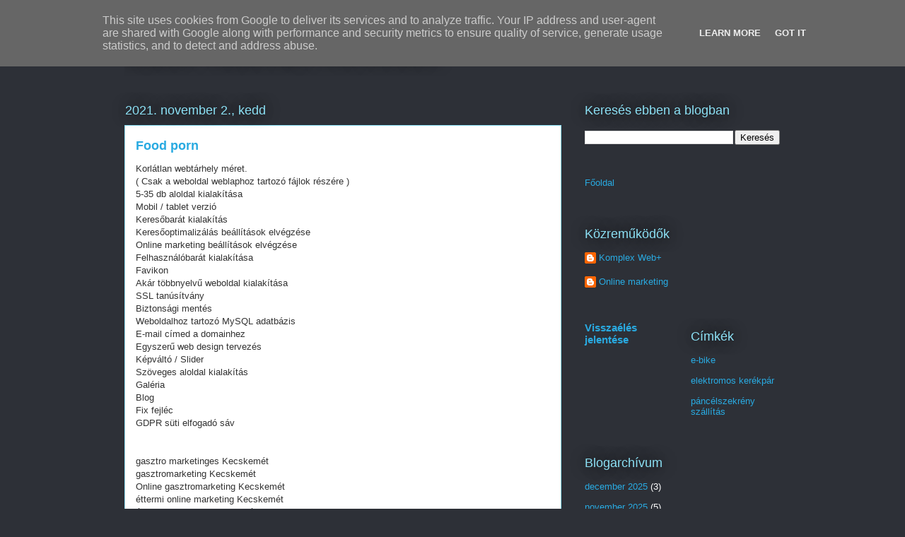

--- FILE ---
content_type: text/html; charset=UTF-8
request_url: https://linkblog.arany-felvasarlas.eu/2021/11/food-porn.html
body_size: 19777
content:
<!DOCTYPE html>
<html class='v2' dir='ltr' lang='hu' xmlns='http://www.w3.org/1999/xhtml' xmlns:b='http://www.google.com/2005/gml/b' xmlns:data='http://www.google.com/2005/gml/data' xmlns:expr='http://www.google.com/2005/gml/expr'>
<head>
<link href='https://www.blogger.com/static/v1/widgets/335934321-css_bundle_v2.css' rel='stylesheet' type='text/css'/>
<meta content='width=1100' name='viewport'/>
<meta content='text/html; charset=UTF-8' http-equiv='Content-Type'/>
<meta content='blogger' name='generator'/>
<link href='https://linkblog.arany-felvasarlas.eu/favicon.ico' rel='icon' type='image/x-icon'/>
<link href='https://linkblog.arany-felvasarlas.eu/2021/11/food-porn.html' rel='canonical'/>
<link rel="alternate" type="application/atom+xml" title="Eladó használt Mercedes - Atom" href="https://linkblog.arany-felvasarlas.eu/feeds/posts/default" />
<link rel="alternate" type="application/rss+xml" title="Eladó használt Mercedes - RSS" href="https://linkblog.arany-felvasarlas.eu/feeds/posts/default?alt=rss" />
<link rel="service.post" type="application/atom+xml" title="Eladó használt Mercedes - Atom" href="https://www.blogger.com/feeds/3115783929587051344/posts/default" />

<link rel="alternate" type="application/atom+xml" title="Eladó használt Mercedes - Atom" href="https://linkblog.arany-felvasarlas.eu/feeds/5764250833285645615/comments/default" />
<!--Can't find substitution for tag [blog.ieCssRetrofitLinks]-->
<meta content='https://linkblog.arany-felvasarlas.eu/2021/11/food-porn.html' property='og:url'/>
<meta content='Food porn' property='og:title'/>
<meta content='Korlátlan webtárhely méret.   ( Csak a weboldal weblaphoz tartozó fájlok részére )   5-35 db aloldal kialakítása   Mobil / tablet verzió   K...' property='og:description'/>
<title>Eladó használt Mercedes: Food porn</title>
<style id='page-skin-1' type='text/css'><!--
/*
-----------------------------------------------
Blogger Template Style
Name:     Awesome Inc.
Designer: Tina Chen
URL:      tinachen.org
----------------------------------------------- */
/* Variable definitions
====================
<Variable name="keycolor" description="Main Color" type="color" default="#ffffff"/>
<Group description="Page" selector="body">
<Variable name="body.font" description="Font" type="font"
default="normal normal 13px Arial, Tahoma, Helvetica, FreeSans, sans-serif"/>
<Variable name="body.background.color" description="Background Color" type="color" default="#000000"/>
<Variable name="body.text.color" description="Text Color" type="color" default="#ffffff"/>
</Group>
<Group description="Links" selector=".main-inner">
<Variable name="link.color" description="Link Color" type="color" default="#888888"/>
<Variable name="link.visited.color" description="Visited Color" type="color" default="#444444"/>
<Variable name="link.hover.color" description="Hover Color" type="color" default="#cccccc"/>
</Group>
<Group description="Blog Title" selector=".header h1">
<Variable name="header.font" description="Title Font" type="font"
default="normal bold 40px Arial, Tahoma, Helvetica, FreeSans, sans-serif"/>
<Variable name="header.text.color" description="Title Color" type="color" default="#333333" />
<Variable name="header.background.color" description="Header Background" type="color" default="transparent" />
</Group>
<Group description="Blog Description" selector=".header .description">
<Variable name="description.font" description="Font" type="font"
default="normal normal 14px Arial, Tahoma, Helvetica, FreeSans, sans-serif"/>
<Variable name="description.text.color" description="Text Color" type="color"
default="#333333" />
</Group>
<Group description="Tabs Text" selector=".tabs-inner .widget li a">
<Variable name="tabs.font" description="Font" type="font"
default="normal bold 14px Arial, Tahoma, Helvetica, FreeSans, sans-serif"/>
<Variable name="tabs.text.color" description="Text Color" type="color" default="#333333"/>
<Variable name="tabs.selected.text.color" description="Selected Color" type="color" default="#ffffff"/>
</Group>
<Group description="Tabs Background" selector=".tabs-outer .PageList">
<Variable name="tabs.background.color" description="Background Color" type="color" default="#141414"/>
<Variable name="tabs.selected.background.color" description="Selected Color" type="color" default="#444444"/>
<Variable name="tabs.border.color" description="Border Color" type="color" default="transparent"/>
</Group>
<Group description="Date Header" selector=".main-inner .widget h2.date-header, .main-inner .widget h2.date-header span">
<Variable name="date.font" description="Font" type="font"
default="normal normal 14px Arial, Tahoma, Helvetica, FreeSans, sans-serif"/>
<Variable name="date.text.color" description="Text Color" type="color" default="#666666"/>
<Variable name="date.border.color" description="Border Color" type="color" default="transparent"/>
</Group>
<Group description="Post Title" selector="h3.post-title, h4, h3.post-title a">
<Variable name="post.title.font" description="Font" type="font"
default="normal bold 22px Arial, Tahoma, Helvetica, FreeSans, sans-serif"/>
<Variable name="post.title.text.color" description="Text Color" type="color" default="#333333"/>
</Group>
<Group description="Post Background" selector=".post">
<Variable name="post.background.color" description="Background Color" type="color" default="transparent" />
<Variable name="post.border.color" description="Border Color" type="color" default="transparent" />
<Variable name="post.border.bevel.color" description="Bevel Color" type="color" default="transparent"/>
</Group>
<Group description="Gadget Title" selector="h2">
<Variable name="widget.title.font" description="Font" type="font"
default="normal bold 14px Arial, Tahoma, Helvetica, FreeSans, sans-serif"/>
<Variable name="widget.title.text.color" description="Text Color" type="color" default="#333333"/>
</Group>
<Group description="Gadget Text" selector=".sidebar .widget">
<Variable name="widget.font" description="Font" type="font"
default="normal normal 14px Arial, Tahoma, Helvetica, FreeSans, sans-serif"/>
<Variable name="widget.text.color" description="Text Color" type="color" default="#333333"/>
<Variable name="widget.alternate.text.color" description="Alternate Color" type="color" default="#666666"/>
</Group>
<Group description="Gadget Links" selector=".sidebar .widget">
<Variable name="widget.link.color" description="Link Color" type="color" default="#29aae1"/>
<Variable name="widget.link.visited.color" description="Visited Color" type="color" default="#015782"/>
<Variable name="widget.link.hover.color" description="Hover Color" type="color" default="#29aae1"/>
</Group>
<Group description="Gadget Background" selector=".sidebar .widget">
<Variable name="widget.background.color" description="Background Color" type="color" default="#141414"/>
<Variable name="widget.border.color" description="Border Color" type="color" default="#222222"/>
<Variable name="widget.border.bevel.color" description="Bevel Color" type="color" default="#000000"/>
</Group>
<Group description="Sidebar Background" selector=".column-left-inner .column-right-inner">
<Variable name="widget.outer.background.color" description="Background Color" type="color" default="transparent" />
</Group>
<Group description="Images" selector=".main-inner">
<Variable name="image.background.color" description="Background Color" type="color" default="transparent"/>
<Variable name="image.border.color" description="Border Color" type="color" default="transparent"/>
</Group>
<Group description="Feed" selector=".blog-feeds">
<Variable name="feed.text.color" description="Text Color" type="color" default="#333333"/>
</Group>
<Group description="Feed Links" selector=".blog-feeds">
<Variable name="feed.link.color" description="Link Color" type="color" default="#29aae1"/>
<Variable name="feed.link.visited.color" description="Visited Color" type="color" default="#015782"/>
<Variable name="feed.link.hover.color" description="Hover Color" type="color" default="#29aae1"/>
</Group>
<Group description="Pager" selector=".blog-pager">
<Variable name="pager.background.color" description="Background Color" type="color" default="#ffffff" />
</Group>
<Group description="Footer" selector=".footer-outer">
<Variable name="footer.background.color" description="Background Color" type="color" default="transparent" />
<Variable name="footer.text.color" description="Text Color" type="color" default="#333333" />
</Group>
<Variable name="title.shadow.spread" description="Title Shadow" type="length" default="-1px" min="-1px" max="100px"/>
<Variable name="body.background" description="Body Background" type="background"
color="#2d3037"
default="$(color) none repeat scroll top left"/>
<Variable name="body.background.gradient.cap" description="Body Gradient Cap" type="url"
default="none"/>
<Variable name="body.background.size" description="Body Background Size" type="string" default="auto"/>
<Variable name="tabs.background.gradient" description="Tabs Background Gradient" type="url"
default="none"/>
<Variable name="header.background.gradient" description="Header Background Gradient" type="url" default="none" />
<Variable name="header.padding.top" description="Header Top Padding" type="length" default="22px" min="0" max="100px"/>
<Variable name="header.margin.top" description="Header Top Margin" type="length" default="0" min="0" max="100px"/>
<Variable name="header.margin.bottom" description="Header Bottom Margin" type="length" default="0" min="0" max="100px"/>
<Variable name="widget.padding.top" description="Widget Padding Top" type="length" default="8px" min="0" max="20px"/>
<Variable name="widget.padding.side" description="Widget Padding Side" type="length" default="15px" min="0" max="100px"/>
<Variable name="widget.outer.margin.top" description="Widget Top Margin" type="length" default="0" min="0" max="100px"/>
<Variable name="widget.outer.background.gradient" description="Gradient" type="url" default="none" />
<Variable name="widget.border.radius" description="Gadget Border Radius" type="length" default="0" min="0" max="100px"/>
<Variable name="outer.shadow.spread" description="Outer Shadow Size" type="length" default="0" min="0" max="100px"/>
<Variable name="date.header.border.radius.top" description="Date Header Border Radius Top" type="length" default="0" min="0" max="100px"/>
<Variable name="date.header.position" description="Date Header Position" type="length" default="15px" min="0" max="100px"/>
<Variable name="date.space" description="Date Space" type="length" default="30px" min="0" max="100px"/>
<Variable name="date.position" description="Date Float" type="string" default="static" />
<Variable name="date.padding.bottom" description="Date Padding Bottom" type="length" default="0" min="0" max="100px"/>
<Variable name="date.border.size" description="Date Border Size" type="length" default="0" min="0" max="10px"/>
<Variable name="date.background" description="Date Background" type="background" color="transparent"
default="$(color) none no-repeat scroll top left" />
<Variable name="date.first.border.radius.top" description="Date First top radius" type="length" default="0" min="0" max="100px"/>
<Variable name="date.last.space.bottom" description="Date Last Space Bottom" type="length"
default="20px" min="0" max="100px"/>
<Variable name="date.last.border.radius.bottom" description="Date Last bottom radius" type="length" default="0" min="0" max="100px"/>
<Variable name="post.first.padding.top" description="First Post Padding Top" type="length" default="0" min="0" max="100px"/>
<Variable name="image.shadow.spread" description="Image Shadow Size" type="length" default="0" min="0" max="100px"/>
<Variable name="image.border.radius" description="Image Border Radius" type="length" default="0" min="0" max="100px"/>
<Variable name="separator.outdent" description="Separator Outdent" type="length" default="15px" min="0" max="100px"/>
<Variable name="title.separator.border.size" description="Widget Title Border Size" type="length" default="1px" min="0" max="10px"/>
<Variable name="list.separator.border.size" description="List Separator Border Size" type="length" default="1px" min="0" max="10px"/>
<Variable name="shadow.spread" description="Shadow Size" type="length" default="0" min="0" max="100px"/>
<Variable name="startSide" description="Side where text starts in blog language" type="automatic" default="left"/>
<Variable name="endSide" description="Side where text ends in blog language" type="automatic" default="right"/>
<Variable name="date.side" description="Side where date header is placed" type="string" default="right"/>
<Variable name="pager.border.radius.top" description="Pager Border Top Radius" type="length" default="0" min="0" max="100px"/>
<Variable name="pager.space.top" description="Pager Top Space" type="length" default="1em" min="0" max="20em"/>
<Variable name="footer.background.gradient" description="Background Gradient" type="url" default="none" />
<Variable name="mobile.background.size" description="Mobile Background Size" type="string"
default="auto"/>
<Variable name="mobile.background.overlay" description="Mobile Background Overlay" type="string"
default="transparent none repeat scroll top left"/>
<Variable name="mobile.button.color" description="Mobile Button Color" type="color" default="#ffffff" />
*/
/* Content
----------------------------------------------- */
body {
font: normal normal 13px Arial, Tahoma, Helvetica, FreeSans, sans-serif;
color: #333333;
background: #2d3037 none repeat scroll top left;
}
html body .content-outer {
min-width: 0;
max-width: 100%;
width: 100%;
}
a:link {
text-decoration: none;
color: #29aae1;
}
a:visited {
text-decoration: none;
color: #015782;
}
a:hover {
text-decoration: underline;
color: #29aae1;
}
.body-fauxcolumn-outer .cap-top {
position: absolute;
z-index: 1;
height: 276px;
width: 100%;
background: transparent none repeat-x scroll top left;
_background-image: none;
}
/* Columns
----------------------------------------------- */
.content-inner {
padding: 0;
}
.header-inner .section {
margin: 0 16px;
}
.tabs-inner .section {
margin: 0 16px;
}
.main-inner {
padding-top: 55px;
}
.main-inner .column-center-inner,
.main-inner .column-left-inner,
.main-inner .column-right-inner {
padding: 0 5px;
}
*+html body .main-inner .column-center-inner {
margin-top: -55px;
}
#layout .main-inner .column-center-inner {
margin-top: 0;
}
/* Header
----------------------------------------------- */
.header-outer {
margin: 0 0 15px 0;
background: transparent none repeat scroll 0 0;
}
.Header h1 {
font: normal normal 40px Arial, Tahoma, Helvetica, FreeSans, sans-serif;
color: #8ce1f5;
text-shadow: 0 0 20px #000000;
}
.Header h1 a {
color: #8ce1f5;
}
.Header .description {
font: normal normal 18px Arial, Tahoma, Helvetica, FreeSans, sans-serif;
color: #ffffff;
}
.header-inner .Header .titlewrapper,
.header-inner .Header .descriptionwrapper {
padding-left: 0;
padding-right: 0;
margin-bottom: 0;
}
.header-inner .Header .titlewrapper {
padding-top: 22px;
}
/* Tabs
----------------------------------------------- */
.tabs-outer {
overflow: hidden;
position: relative;
background: #29aae1 url(https://resources.blogblog.com/blogblog/data/1kt/awesomeinc/tabs_gradient_light.png) repeat scroll 0 0;
}
#layout .tabs-outer {
overflow: visible;
}
.tabs-cap-top, .tabs-cap-bottom {
position: absolute;
width: 100%;
border-top: 1px solid #2d3037;
}
.tabs-cap-bottom {
bottom: 0;
}
.tabs-inner .widget li a {
display: inline-block;
margin: 0;
padding: .6em 1.5em;
font: normal normal 13px Arial, Tahoma, Helvetica, FreeSans, sans-serif;
color: #ffffff;
border-top: 1px solid #2d3037;
border-bottom: 1px solid #2d3037;
border-left: 1px solid #2d3037;
height: 16px;
line-height: 16px;
}
.tabs-inner .widget li:last-child a {
border-right: 1px solid #2d3037;
}
.tabs-inner .widget li.selected a, .tabs-inner .widget li a:hover {
background: #01689c url(https://resources.blogblog.com/blogblog/data/1kt/awesomeinc/tabs_gradient_light.png) repeat-x scroll 0 -100px;
color: #ffffff;
}
/* Headings
----------------------------------------------- */
h2 {
font: normal normal 18px Arial, Tahoma, Helvetica, FreeSans, sans-serif;
color: #8ce1f5;
}
/* Widgets
----------------------------------------------- */
.main-inner .section {
margin: 0 27px;
padding: 0;
}
.main-inner .column-left-outer,
.main-inner .column-right-outer {
margin-top: -3.3em;
}
#layout .main-inner .column-left-outer,
#layout .main-inner .column-right-outer {
margin-top: 0;
}
.main-inner .column-left-inner,
.main-inner .column-right-inner {
background: transparent none repeat 0 0;
-moz-box-shadow: 0 0 0 rgba(0, 0, 0, .2);
-webkit-box-shadow: 0 0 0 rgba(0, 0, 0, .2);
-goog-ms-box-shadow: 0 0 0 rgba(0, 0, 0, .2);
box-shadow: 0 0 0 rgba(0, 0, 0, .2);
-moz-border-radius: 0;
-webkit-border-radius: 0;
-goog-ms-border-radius: 0;
border-radius: 0;
}
#layout .main-inner .column-left-inner,
#layout .main-inner .column-right-inner {
margin-top: 0;
}
.sidebar .widget {
font: normal normal 13px Arial, Tahoma, Helvetica, FreeSans, sans-serif;
color: #ffffff;
}
.sidebar .widget a:link {
color: #29aae1;
}
.sidebar .widget a:visited {
color: #015782;
}
.sidebar .widget a:hover {
color: #29aae1;
}
.sidebar .widget h2 {
text-shadow: 0 0 20px #000000;
}
.main-inner .widget {
background-color: transparent;
border: 1px solid transparent;
padding: 0 0 15px;
margin: 20px -16px;
-moz-box-shadow: 0 0 0 rgba(0, 0, 0, .2);
-webkit-box-shadow: 0 0 0 rgba(0, 0, 0, .2);
-goog-ms-box-shadow: 0 0 0 rgba(0, 0, 0, .2);
box-shadow: 0 0 0 rgba(0, 0, 0, .2);
-moz-border-radius: 0;
-webkit-border-radius: 0;
-goog-ms-border-radius: 0;
border-radius: 0;
}
.main-inner .widget h2 {
margin: 0 -0;
padding: .6em 0 .5em;
border-bottom: 1px solid transparent;
}
.footer-inner .widget h2 {
padding: 0 0 .4em;
border-bottom: 1px solid transparent;
}
.main-inner .widget h2 + div, .footer-inner .widget h2 + div {
border-top: 0 solid transparent;
padding-top: 8px;
}
.main-inner .widget .widget-content {
margin: 0 -0;
padding: 7px 0 0;
}
.main-inner .widget ul, .main-inner .widget #ArchiveList ul.flat {
margin: -8px -15px 0;
padding: 0;
list-style: none;
}
.main-inner .widget #ArchiveList {
margin: -8px 0 0;
}
.main-inner .widget ul li, .main-inner .widget #ArchiveList ul.flat li {
padding: .5em 15px;
text-indent: 0;
color: #ffffff;
border-top: 0 solid transparent;
border-bottom: 1px solid transparent;
}
.main-inner .widget #ArchiveList ul li {
padding-top: .25em;
padding-bottom: .25em;
}
.main-inner .widget ul li:first-child, .main-inner .widget #ArchiveList ul.flat li:first-child {
border-top: none;
}
.main-inner .widget ul li:last-child, .main-inner .widget #ArchiveList ul.flat li:last-child {
border-bottom: none;
}
.post-body {
position: relative;
}
.main-inner .widget .post-body ul {
padding: 0 2.5em;
margin: .5em 0;
list-style: disc;
}
.main-inner .widget .post-body ul li {
padding: 0.25em 0;
margin-bottom: .25em;
color: #333333;
border: none;
}
.footer-inner .widget ul {
padding: 0;
list-style: none;
}
.widget .zippy {
color: #ffffff;
}
/* Posts
----------------------------------------------- */
body .main-inner .Blog {
padding: 0;
margin-bottom: 1em;
background-color: transparent;
border: none;
-moz-box-shadow: 0 0 0 rgba(0, 0, 0, 0);
-webkit-box-shadow: 0 0 0 rgba(0, 0, 0, 0);
-goog-ms-box-shadow: 0 0 0 rgba(0, 0, 0, 0);
box-shadow: 0 0 0 rgba(0, 0, 0, 0);
}
.main-inner .section:last-child .Blog:last-child {
padding: 0;
margin-bottom: 1em;
}
.main-inner .widget h2.date-header {
margin: 0 -15px 1px;
padding: 0 0 0 0;
font: normal normal 18px Arial, Tahoma, Helvetica, FreeSans, sans-serif;
color: #8ce1f5;
background: transparent none no-repeat fixed center center;
border-top: 0 solid transparent;
border-bottom: 1px solid transparent;
-moz-border-radius-topleft: 0;
-moz-border-radius-topright: 0;
-webkit-border-top-left-radius: 0;
-webkit-border-top-right-radius: 0;
border-top-left-radius: 0;
border-top-right-radius: 0;
position: absolute;
bottom: 100%;
left: 0;
text-shadow: 0 0 20px #000000;
}
.main-inner .widget h2.date-header span {
font: normal normal 18px Arial, Tahoma, Helvetica, FreeSans, sans-serif;
display: block;
padding: .5em 15px;
border-left: 0 solid transparent;
border-right: 0 solid transparent;
}
.date-outer {
position: relative;
margin: 55px 0 20px;
padding: 0 15px;
background-color: #ffffff;
border: 1px solid #8ce1f5;
-moz-box-shadow: 0 0 0 rgba(0, 0, 0, .2);
-webkit-box-shadow: 0 0 0 rgba(0, 0, 0, .2);
-goog-ms-box-shadow: 0 0 0 rgba(0, 0, 0, .2);
box-shadow: 0 0 0 rgba(0, 0, 0, .2);
-moz-border-radius: 0;
-webkit-border-radius: 0;
-goog-ms-border-radius: 0;
border-radius: 0;
}
.date-outer:first-child {
margin-top: 0;
}
.date-outer:last-child {
margin-bottom: 0;
-moz-border-radius-bottomleft: 0;
-moz-border-radius-bottomright: 0;
-webkit-border-bottom-left-radius: 0;
-webkit-border-bottom-right-radius: 0;
-goog-ms-border-bottom-left-radius: 0;
-goog-ms-border-bottom-right-radius: 0;
border-bottom-left-radius: 0;
border-bottom-right-radius: 0;
}
.date-posts {
margin: 0 -0;
padding: 0 0;
clear: both;
}
.post-outer, .inline-ad {
border-top: 1px solid #8ce1f5;
margin: 0 -0;
padding: 15px 0;
}
.post-outer {
padding-bottom: 10px;
}
.post-outer:first-child {
padding-top: 10px;
border-top: none;
}
.post-outer:last-child, .inline-ad:last-child {
border-bottom: none;
}
.post-body {
position: relative;
}
.post-body img {
padding: 8px;
background: #ffffff;
border: 1px solid #cccccc;
-moz-box-shadow: 0 0 20px rgba(0, 0, 0, .2);
-webkit-box-shadow: 0 0 20px rgba(0, 0, 0, .2);
box-shadow: 0 0 20px rgba(0, 0, 0, .2);
-moz-border-radius: 0;
-webkit-border-radius: 0;
border-radius: 0;
}
h3.post-title, h4 {
font: normal bold 18px Arial, Tahoma, Helvetica, FreeSans, sans-serif;
color: #29aae1;
}
h3.post-title a {
font: normal bold 18px Arial, Tahoma, Helvetica, FreeSans, sans-serif;
color: #29aae1;
}
h3.post-title a:hover {
color: #29aae1;
text-decoration: underline;
}
.post-header {
margin: 0 0 1em;
}
.post-body {
line-height: 1.4;
}
.post-outer h2 {
color: #333333;
}
.post-footer {
margin: 1.5em 0 0;
}
#blog-pager {
padding: 15px;
font-size: 120%;
background-color: transparent;
border: 1px solid transparent;
-moz-box-shadow: 0 0 0 rgba(0, 0, 0, .2);
-webkit-box-shadow: 0 0 0 rgba(0, 0, 0, .2);
-goog-ms-box-shadow: 0 0 0 rgba(0, 0, 0, .2);
box-shadow: 0 0 0 rgba(0, 0, 0, .2);
-moz-border-radius: 0;
-webkit-border-radius: 0;
-goog-ms-border-radius: 0;
border-radius: 0;
-moz-border-radius-topleft: 0;
-moz-border-radius-topright: 0;
-webkit-border-top-left-radius: 0;
-webkit-border-top-right-radius: 0;
-goog-ms-border-top-left-radius: 0;
-goog-ms-border-top-right-radius: 0;
border-top-left-radius: 0;
border-top-right-radius-topright: 0;
margin-top: 0;
}
.blog-feeds, .post-feeds {
margin: 1em 0;
text-align: center;
color: #ffffff;
}
.blog-feeds a, .post-feeds a {
color: #29aae1;
}
.blog-feeds a:visited, .post-feeds a:visited {
color: #015782;
}
.blog-feeds a:hover, .post-feeds a:hover {
color: #29aae1;
}
.post-outer .comments {
margin-top: 2em;
}
/* Comments
----------------------------------------------- */
.comments .comments-content .icon.blog-author {
background-repeat: no-repeat;
background-image: url([data-uri]);
}
.comments .comments-content .loadmore a {
border-top: 1px solid #2d3037;
border-bottom: 1px solid #2d3037;
}
.comments .continue {
border-top: 2px solid #2d3037;
}
/* Footer
----------------------------------------------- */
.footer-outer {
margin: -0 0 -1px;
padding: 0 0 0;
color: #ffffff;
overflow: hidden;
}
.footer-fauxborder-left {
border-top: 1px solid transparent;
background: transparent none repeat scroll 0 0;
-moz-box-shadow: 0 0 0 rgba(0, 0, 0, .2);
-webkit-box-shadow: 0 0 0 rgba(0, 0, 0, .2);
-goog-ms-box-shadow: 0 0 0 rgba(0, 0, 0, .2);
box-shadow: 0 0 0 rgba(0, 0, 0, .2);
margin: 0 -0;
}
/* Mobile
----------------------------------------------- */
body.mobile {
background-size: auto;
}
.mobile .body-fauxcolumn-outer {
background: transparent none repeat scroll top left;
}
*+html body.mobile .main-inner .column-center-inner {
margin-top: 0;
}
.mobile .main-inner .widget {
padding: 0 0 15px;
}
.mobile .main-inner .widget h2 + div,
.mobile .footer-inner .widget h2 + div {
border-top: none;
padding-top: 0;
}
.mobile .footer-inner .widget h2 {
padding: 0.5em 0;
border-bottom: none;
}
.mobile .main-inner .widget .widget-content {
margin: 0;
padding: 7px 0 0;
}
.mobile .main-inner .widget ul,
.mobile .main-inner .widget #ArchiveList ul.flat {
margin: 0 -15px 0;
}
.mobile .main-inner .widget h2.date-header {
left: 0;
}
.mobile .date-header span {
padding: 0.4em 0;
}
.mobile .date-outer:first-child {
margin-bottom: 0;
border: 1px solid #8ce1f5;
-moz-border-radius-topleft: 0;
-moz-border-radius-topright: 0;
-webkit-border-top-left-radius: 0;
-webkit-border-top-right-radius: 0;
-goog-ms-border-top-left-radius: 0;
-goog-ms-border-top-right-radius: 0;
border-top-left-radius: 0;
border-top-right-radius: 0;
}
.mobile .date-outer {
border-color: #8ce1f5;
border-width: 0 1px 1px;
}
.mobile .date-outer:last-child {
margin-bottom: 0;
}
.mobile .main-inner {
padding: 0;
}
.mobile .header-inner .section {
margin: 0;
}
.mobile .post-outer, .mobile .inline-ad {
padding: 5px 0;
}
.mobile .tabs-inner .section {
margin: 0 10px;
}
.mobile .main-inner .widget h2 {
margin: 0;
padding: 0;
}
.mobile .main-inner .widget h2.date-header span {
padding: 0;
}
.mobile .main-inner .widget .widget-content {
margin: 0;
padding: 7px 0 0;
}
.mobile #blog-pager {
border: 1px solid transparent;
background: transparent none repeat scroll 0 0;
}
.mobile .main-inner .column-left-inner,
.mobile .main-inner .column-right-inner {
background: transparent none repeat 0 0;
-moz-box-shadow: none;
-webkit-box-shadow: none;
-goog-ms-box-shadow: none;
box-shadow: none;
}
.mobile .date-posts {
margin: 0;
padding: 0;
}
.mobile .footer-fauxborder-left {
margin: 0;
border-top: inherit;
}
.mobile .main-inner .section:last-child .Blog:last-child {
margin-bottom: 0;
}
.mobile-index-contents {
color: #333333;
}
.mobile .mobile-link-button {
background: #29aae1 url(https://resources.blogblog.com/blogblog/data/1kt/awesomeinc/tabs_gradient_light.png) repeat scroll 0 0;
}
.mobile-link-button a:link, .mobile-link-button a:visited {
color: #ffffff;
}
.mobile .tabs-inner .PageList .widget-content {
background: transparent;
border-top: 1px solid;
border-color: #2d3037;
color: #ffffff;
}
.mobile .tabs-inner .PageList .widget-content .pagelist-arrow {
border-left: 1px solid #2d3037;
}

--></style>
<style id='template-skin-1' type='text/css'><!--
body {
min-width: 960px;
}
.content-outer, .content-fauxcolumn-outer, .region-inner {
min-width: 960px;
max-width: 960px;
_width: 960px;
}
.main-inner .columns {
padding-left: 0;
padding-right: 310px;
}
.main-inner .fauxcolumn-center-outer {
left: 0;
right: 310px;
/* IE6 does not respect left and right together */
_width: expression(this.parentNode.offsetWidth -
parseInt("0") -
parseInt("310px") + 'px');
}
.main-inner .fauxcolumn-left-outer {
width: 0;
}
.main-inner .fauxcolumn-right-outer {
width: 310px;
}
.main-inner .column-left-outer {
width: 0;
right: 100%;
margin-left: -0;
}
.main-inner .column-right-outer {
width: 310px;
margin-right: -310px;
}
#layout {
min-width: 0;
}
#layout .content-outer {
min-width: 0;
width: 800px;
}
#layout .region-inner {
min-width: 0;
width: auto;
}
body#layout div.add_widget {
padding: 8px;
}
body#layout div.add_widget a {
margin-left: 32px;
}
--></style>
<link href='https://www.blogger.com/dyn-css/authorization.css?targetBlogID=3115783929587051344&amp;zx=632c4002-651c-4d7a-8244-1dffa4319456' media='none' onload='if(media!=&#39;all&#39;)media=&#39;all&#39;' rel='stylesheet'/><noscript><link href='https://www.blogger.com/dyn-css/authorization.css?targetBlogID=3115783929587051344&amp;zx=632c4002-651c-4d7a-8244-1dffa4319456' rel='stylesheet'/></noscript>
<meta name='google-adsense-platform-account' content='ca-host-pub-1556223355139109'/>
<meta name='google-adsense-platform-domain' content='blogspot.com'/>

<script type="text/javascript" language="javascript">
  // Supply ads personalization default for EEA readers
  // See https://www.blogger.com/go/adspersonalization
  adsbygoogle = window.adsbygoogle || [];
  if (typeof adsbygoogle.requestNonPersonalizedAds === 'undefined') {
    adsbygoogle.requestNonPersonalizedAds = 1;
  }
</script>


</head>
<body class='loading'>
<div class='navbar section' id='navbar' name='Navbar'><div class='widget Navbar' data-version='1' id='Navbar1'><script type="text/javascript">
    function setAttributeOnload(object, attribute, val) {
      if(window.addEventListener) {
        window.addEventListener('load',
          function(){ object[attribute] = val; }, false);
      } else {
        window.attachEvent('onload', function(){ object[attribute] = val; });
      }
    }
  </script>
<div id="navbar-iframe-container"></div>
<script type="text/javascript" src="https://apis.google.com/js/platform.js"></script>
<script type="text/javascript">
      gapi.load("gapi.iframes:gapi.iframes.style.bubble", function() {
        if (gapi.iframes && gapi.iframes.getContext) {
          gapi.iframes.getContext().openChild({
              url: 'https://www.blogger.com/navbar/3115783929587051344?po\x3d5764250833285645615\x26origin\x3dhttps://linkblog.arany-felvasarlas.eu',
              where: document.getElementById("navbar-iframe-container"),
              id: "navbar-iframe"
          });
        }
      });
    </script><script type="text/javascript">
(function() {
var script = document.createElement('script');
script.type = 'text/javascript';
script.src = '//pagead2.googlesyndication.com/pagead/js/google_top_exp.js';
var head = document.getElementsByTagName('head')[0];
if (head) {
head.appendChild(script);
}})();
</script>
</div></div>
<div class='body-fauxcolumns'>
<div class='fauxcolumn-outer body-fauxcolumn-outer'>
<div class='cap-top'>
<div class='cap-left'></div>
<div class='cap-right'></div>
</div>
<div class='fauxborder-left'>
<div class='fauxborder-right'></div>
<div class='fauxcolumn-inner'>
</div>
</div>
<div class='cap-bottom'>
<div class='cap-left'></div>
<div class='cap-right'></div>
</div>
</div>
</div>
<div class='content'>
<div class='content-fauxcolumns'>
<div class='fauxcolumn-outer content-fauxcolumn-outer'>
<div class='cap-top'>
<div class='cap-left'></div>
<div class='cap-right'></div>
</div>
<div class='fauxborder-left'>
<div class='fauxborder-right'></div>
<div class='fauxcolumn-inner'>
</div>
</div>
<div class='cap-bottom'>
<div class='cap-left'></div>
<div class='cap-right'></div>
</div>
</div>
</div>
<div class='content-outer'>
<div class='content-cap-top cap-top'>
<div class='cap-left'></div>
<div class='cap-right'></div>
</div>
<div class='fauxborder-left content-fauxborder-left'>
<div class='fauxborder-right content-fauxborder-right'></div>
<div class='content-inner'>
<header>
<div class='header-outer'>
<div class='header-cap-top cap-top'>
<div class='cap-left'></div>
<div class='cap-right'></div>
</div>
<div class='fauxborder-left header-fauxborder-left'>
<div class='fauxborder-right header-fauxborder-right'></div>
<div class='region-inner header-inner'>
<div class='header section' id='header' name='Fejléc'><div class='widget Header' data-version='1' id='Header1'>
<div id='header-inner'>
<div class='titlewrapper'>
<h1 class='title'>
<a href='https://linkblog.arany-felvasarlas.eu/'>
Eladó használt Mercedes
</a>
</h1>
</div>
<div class='descriptionwrapper'>
<p class='description'><span>
</span></p>
</div>
</div>
</div></div>
</div>
</div>
<div class='header-cap-bottom cap-bottom'>
<div class='cap-left'></div>
<div class='cap-right'></div>
</div>
</div>
</header>
<div class='tabs-outer'>
<div class='tabs-cap-top cap-top'>
<div class='cap-left'></div>
<div class='cap-right'></div>
</div>
<div class='fauxborder-left tabs-fauxborder-left'>
<div class='fauxborder-right tabs-fauxborder-right'></div>
<div class='region-inner tabs-inner'>
<div class='tabs no-items section' id='crosscol' name='Oszlopokon keresztül ívelő szakasz'></div>
<div class='tabs no-items section' id='crosscol-overflow' name='Cross-Column 2'></div>
</div>
</div>
<div class='tabs-cap-bottom cap-bottom'>
<div class='cap-left'></div>
<div class='cap-right'></div>
</div>
</div>
<div class='main-outer'>
<div class='main-cap-top cap-top'>
<div class='cap-left'></div>
<div class='cap-right'></div>
</div>
<div class='fauxborder-left main-fauxborder-left'>
<div class='fauxborder-right main-fauxborder-right'></div>
<div class='region-inner main-inner'>
<div class='columns fauxcolumns'>
<div class='fauxcolumn-outer fauxcolumn-center-outer'>
<div class='cap-top'>
<div class='cap-left'></div>
<div class='cap-right'></div>
</div>
<div class='fauxborder-left'>
<div class='fauxborder-right'></div>
<div class='fauxcolumn-inner'>
</div>
</div>
<div class='cap-bottom'>
<div class='cap-left'></div>
<div class='cap-right'></div>
</div>
</div>
<div class='fauxcolumn-outer fauxcolumn-left-outer'>
<div class='cap-top'>
<div class='cap-left'></div>
<div class='cap-right'></div>
</div>
<div class='fauxborder-left'>
<div class='fauxborder-right'></div>
<div class='fauxcolumn-inner'>
</div>
</div>
<div class='cap-bottom'>
<div class='cap-left'></div>
<div class='cap-right'></div>
</div>
</div>
<div class='fauxcolumn-outer fauxcolumn-right-outer'>
<div class='cap-top'>
<div class='cap-left'></div>
<div class='cap-right'></div>
</div>
<div class='fauxborder-left'>
<div class='fauxborder-right'></div>
<div class='fauxcolumn-inner'>
</div>
</div>
<div class='cap-bottom'>
<div class='cap-left'></div>
<div class='cap-right'></div>
</div>
</div>
<!-- corrects IE6 width calculation -->
<div class='columns-inner'>
<div class='column-center-outer'>
<div class='column-center-inner'>
<div class='main section' id='main' name='Elsődleges'><div class='widget Blog' data-version='1' id='Blog1'>
<div class='blog-posts hfeed'>

          <div class="date-outer">
        
<h2 class='date-header'><span>2021. november 2., kedd</span></h2>

          <div class="date-posts">
        
<div class='post-outer'>
<div class='post hentry uncustomized-post-template' itemprop='blogPost' itemscope='itemscope' itemtype='http://schema.org/BlogPosting'>
<meta content='3115783929587051344' itemprop='blogId'/>
<meta content='5764250833285645615' itemprop='postId'/>
<a name='5764250833285645615'></a>
<h3 class='post-title entry-title' itemprop='name'>
Food porn
</h3>
<div class='post-header'>
<div class='post-header-line-1'></div>
</div>
<div class='post-body entry-content' id='post-body-5764250833285645615' itemprop='description articleBody'>
Korlátlan webtárhely méret.<br />  ( Csak a weboldal weblaphoz tartozó fájlok részére )<br />  5-35 db aloldal kialakítása<br />  Mobil / tablet verzió<br />  Keresőbarát kialakítás<br />  Keresőoptimalizálás beállítások elvégzése<br />  Online marketing beállítások elvégzése<br />  Felhasználóbarát kialakítása<br />  Favikon<br />  Akár többnyelvű weboldal kialakítása<br />  SSL tanúsítvány<br />  Biztonsági mentés<br />  Weboldalhoz tartozó MySQL adatbázis<br />  E-mail címed a domainhez<br />  Egyszerű web design tervezés<br />  Képváltó / Slider<br />  Szöveges aloldal kialakítás<br />  Galéria<br />  Blog<br />  Fix fejléc<br />  GDPR süti elfogadó sáv<br />  <br />  <br />  gasztro marketinges Kecskemét<br />  gasztromarketing Kecskemét<br />  Online gasztromarketing Kecskemét<br />  éttermi online marketing Kecskemét<br />  éttermi marketing Kecskemét<br />  Gasztro-marketing Kecskemét<br />  Food porn Kecskemét<br />  FoodPorn Kecskemét<br />  #gasztromarketing Kecskemét<br />  #foodporn Kecskemét<br />  Gasztromarketing tippek Kecskemét<br />  Online asztalfoglalás Kecskemét<br />  <br />   <a href="https://webkameras-studio-lipotvaros.slezsak.hu/termek-sablon/keresooptimalizalas-food-porn-kecskemet/JUFBJUI4JUY2JUE5JTI1JUNCUyUxRSVFOSVGQyUxNiU5MXMlMTklNUIlRUQ%3D/JTNDTVklMDl1JUIzOCVGOCVCQiUyOCVCNCVBMjklRjklQjBj">Food porn</a>                                      <a href="https://bit.ly/3bD0eIy">Food porn</a>                                      <a href="https://www.google.no/url?q=https%3A%2F%2Fwebkameras-studio-lipotvaros.slezsak.hu%2Ftermek-sablon%2Fkeresooptimalizalas-food-porn-kecskemet%2FJUFBJUI4JUY2JUE5JTI1JUNCUyUxRSVFOSVGQyUxNiU5MXMlMTklNUIlRUQ%253D%2FJTNDTVklMDl1JUIzOCVGOCVCQiUyOCVCNCVBMjklRjklQjBj">Food porn</a>                       <a href="https://webkameras-studio-lipotvaros.keresooptimalizalas-budapest.hu/termek-sablon/keresooptimalizalas-food-porn-kecskemet/JUFBJUI4JUY2JUE5JTI1JUNCUyUxRSVFOSVGQyUxNiU5MXMlMTklNUIlRUQ%3D/JTNDTVklMDl1JUIzOCVGOCVCQiUyOCVCNCVBMjklRjklQjBj">Food porn</a>                                      <a href="https://bit.ly/3bD0eIy">Food porn</a>                                      <a href="https://images.google.com.gi/url?q=https%3A%2F%2Fwebkameras-studio-lipotvaros.keresooptimalizalas-budapest.hu%2Ftermek-sablon%2Fkeresooptimalizalas-food-porn-kecskemet%2FJUFBJUI4JUY2JUE5JTI1JUNCUyUxRSVFOSVGQyUxNiU5MXMlMTklNUIlRUQ%253D%2FJTNDTVklMDl1JUIzOCVGOCVCQiUyOCVCNCVBMjklRjklQjBj">Food porn</a>                       <a href="https://webkameras-studio-lipotvaros.komplex-web.eu/termek-sablon/keresooptimalizalas-food-porn-kecskemet/JUFBJUI4JUY2JUE5JTI1JUNCUyUxRSVFOSVGQyUxNiU5MXMlMTklNUIlRUQ%3D/JTNDTVklMDl1JUIzOCVGOCVCQiUyOCVCNCVBMjklRjklQjBj">Food porn</a>                                      <a href="https://bit.ly/3bD0eIy">Food porn</a>                                      <a href="https://www.google.co.ve/url?q=https%3A%2F%2Fwebkameras-studio-lipotvaros.komplex-web.eu%2Ftermek-sablon%2Fkeresooptimalizalas-food-porn-kecskemet%2FJUFBJUI4JUY2JUE5JTI1JUNCUyUxRSVFOSVGQyUxNiU5MXMlMTklNUIlRUQ%253D%2FJTNDTVklMDl1JUIzOCVGOCVCQiUyOCVCNCVBMjklRjklQjBj">Food porn</a>                       <a href="https://webkameras-studio-lipotvaros.komplex-web-seo.hu/termek-sablon/keresooptimalizalas-food-porn-kecskemet/JUFBJUI4JUY2JUE5JTI1JUNCUyUxRSVFOSVGQyUxNiU5MXMlMTklNUIlRUQ%3D/JTNDTVklMDl1JUIzOCVGOCVCQiUyOCVCNCVBMjklRjklQjBj">Food porn</a>                                      <a href="https://bit.ly/3bD0eIy">Food porn</a>                                      <a href="https://maps.google.com.qa/url?q=https%3A%2F%2Fwebkameras-studio-lipotvaros.komplex-web-seo.hu%2Ftermek-sablon%2Fkeresooptimalizalas-food-porn-kecskemet%2FJUFBJUI4JUY2JUE5JTI1JUNCUyUxRSVFOSVGQyUxNiU5MXMlMTklNUIlRUQ%253D%2FJTNDTVklMDl1JUIzOCVGOCVCQiUyOCVCNCVBMjklRjklQjBj">Food porn</a>                       <a href="https://webkameras-studio-lipotvaros.format-c.hu/termek-sablon/keresooptimalizalas-food-porn-kecskemet/JUFBJUI4JUY2JUE5JTI1JUNCUyUxRSVFOSVGQyUxNiU5MXMlMTklNUIlRUQ%3D/JTNDTVklMDl1JUIzOCVGOCVCQiUyOCVCNCVBMjklRjklQjBj">Food porn</a>                                      <a href="https://bit.ly/3bD0eIy">Food porn</a>                                      <a href="https://jadelightgirls.chaturbate.com/external_link/?url=https%3A%2F%2Fwebkameras-studio-lipotvaros.format-c.hu%2Ftermek-sablon%2Fkeresooptimalizalas-food-porn-kecskemet%2FJUFBJUI4JUY2JUE5JTI1JUNCUyUxRSVFOSVGQyUxNiU5MXMlMTklNUIlRUQ%253D%2FJTNDTVklMDl1JUIzOCVGOCVCQiUyOCVCNCVBMjklRjklQjBj">Food porn</a>                       <a href="https://webkameras-studio-lipotvaros.budapestekszerhaz.hu/termek-sablon/keresooptimalizalas-food-porn-kecskemet/JUFBJUI4JUY2JUE5JTI1JUNCUyUxRSVFOSVGQyUxNiU5MXMlMTklNUIlRUQ%3D/JTNDTVklMDl1JUIzOCVGOCVCQiUyOCVCNCVBMjklRjklQjBj">Food porn</a>                                      <a href="https://bit.ly/3BCTK79">Food porn</a>                   <a href="https://webkameras-studio-lipotvaros.e-hulladek-felvasarlas.hu/termek-sablon/keresooptimalizalas-food-porn-kecskemet/JUFBJUI4JUY2JUE5JTI1JUNCUyUxRSVFOSVGQyUxNiU5MXMlMTklNUIlRUQ%3D/JTNDTVklMDl1JUIzOCVGOCVCQiUyOCVCNCVBMjklRjklQjBj">Food porn</a>                                      <a href="https://bit.ly/3BCTK79">Food porn</a>                                      <a href="https://images.google.co.vi/url?q=https%3A%2F%2Fwebkameras-studio-lipotvaros.e-hulladek-felvasarlas.hu%2Ftermek-sablon%2Fkeresooptimalizalas-food-porn-kecskemet%2FJUFBJUI4JUY2JUE5JTI1JUNCUyUxRSVFOSVGQyUxNiU5MXMlMTklNUIlRUQ%253D%2FJTNDTVklMDl1JUIzOCVGOCVCQiUyOCVCNCVBMjklRjklQjBj">Food porn</a>                       <a href="https://webkameras-studio-lipotvaros.budapest-ekszerhaz.eu/termek-sablon/keresooptimalizalas-food-porn-kecskemet/JUFBJUI4JUY2JUE5JTI1JUNCUyUxRSVFOSVGQyUxNiU5MXMlMTklNUIlRUQ%3D/JTNDTVklMDl1JUIzOCVGOCVCQiUyOCVCNCVBMjklRjklQjBj">Food porn</a>                                      <a href="https://bit.ly/3Ezb6DM">Food porn</a>                   <a href="https://webkameras-studio-lipotvaros.fateful.hu/termek-sablon/keresooptimalizalas-food-porn-kecskemet/JUFBJUI4JUY2JUE5JTI1JUNCUyUxRSVFOSVGQyUxNiU5MXMlMTklNUIlRUQ%3D/JTNDTVklMDl1JUIzOCVGOCVCQiUyOCVCNCVBMjklRjklQjBj">Food porn</a>                                      <a href="https://bit.ly/3Ezb6DM">Food porn</a>                                      <a href="https://cse.google.co.th/url?q=https%3A%2F%2Fwebkameras-studio-lipotvaros.fateful.hu%2Ftermek-sablon%2Fkeresooptimalizalas-food-porn-kecskemet%2FJUFBJUI4JUY2JUE5JTI1JUNCUyUxRSVFOSVGQyUxNiU5MXMlMTklNUIlRUQ%253D%2FJTNDTVklMDl1JUIzOCVGOCVCQiUyOCVCNCVBMjklRjklQjBj">Food porn</a>                       <a href="https://webkameras-studio-lipotvaros.footballeaksclub.com/termek-sablon/keresooptimalizalas-food-porn-kecskemet/JUFBJUI4JUY2JUE5JTI1JUNCUyUxRSVFOSVGQyUxNiU5MXMlMTklNUIlRUQ%3D/JTNDTVklMDl1JUIzOCVGOCVCQiUyOCVCNCVBMjklRjklQjBj">Food porn</a>                                      <a href="https://bit.ly/3Ezb6DM">Food porn</a>                                      <a href="https://maps.google.mw/url?q=https%3A%2F%2Fwebkameras-studio-lipotvaros.footballeaksclub.com%2Ftermek-sablon%2Fkeresooptimalizalas-food-porn-kecskemet%2FJUFBJUI4JUY2JUE5JTI1JUNCUyUxRSVFOSVGQyUxNiU5MXMlMTklNUIlRUQ%253D%2FJTNDTVklMDl1JUIzOCVGOCVCQiUyOCVCNCVBMjklRjklQjBj">Food porn</a>                       <a href="https://webkameras-studio-lipotvaros.havidijas-keresooptimalizalas.cloud/termek-sablon/keresooptimalizalas-food-porn-kecskemet/JUFBJUI4JUY2JUE5JTI1JUNCUyUxRSVFOSVGQyUxNiU5MXMlMTklNUIlRUQ%3D/JTNDTVklMDl1JUIzOCVGOCVCQiUyOCVCNCVBMjklRjklQjBj">Food porn</a>                                      <a href="https://bit.ly/3Ezb6DM">Food porn</a>                                      <a href="https://maps.google.co.ve/url?q=https%3A%2F%2Fwebkameras-studio-lipotvaros.havidijas-keresooptimalizalas.cloud%2Ftermek-sablon%2Fkeresooptimalizalas-food-porn-kecskemet%2FJUFBJUI4JUY2JUE5JTI1JUNCUyUxRSVFOSVGQyUxNiU5MXMlMTklNUIlRUQ%253D%2FJTNDTVklMDl1JUIzOCVGOCVCQiUyOCVCNCVBMjklRjklQjBj">Food porn</a>                       <a href="https://webkameras-studio-lipotvaros.almaidkonyhaja.hu/termek-sablon/keresooptimalizalas-food-porn-kecskemet/JUFBJUI4JUY2JUE5JTI1JUNCUyUxRSVFOSVGQyUxNiU5MXMlMTklNUIlRUQ%3D/JTNDTVklMDl1JUIzOCVGOCVCQiUyOCVCNCVBMjklRjklQjBj">Food porn</a>                                      <a href="https://bit.ly/3Ezb6DM">Food porn</a>                                      <a href="https://maps.google.com.vc/url?q=https%3A%2F%2Fwebkameras-studio-lipotvaros.almaidkonyhaja.hu%2Ftermek-sablon%2Fkeresooptimalizalas-food-porn-kecskemet%2FJUFBJUI4JUY2JUE5JTI1JUNCUyUxRSVFOSVGQyUxNiU5MXMlMTklNUIlRUQ%253D%2FJTNDTVklMDl1JUIzOCVGOCVCQiUyOCVCNCVBMjklRjklQjBj">Food porn</a>                       <a href="https://webkameras-studio-lipotvaros.fahaz-etterem.hu/termek-sablon/keresooptimalizalas-food-porn-kecskemet/JUFBJUI4JUY2JUE5JTI1JUNCUyUxRSVFOSVGQyUxNiU5MXMlMTklNUIlRUQ%3D/JTNDTVklMDl1JUIzOCVGOCVCQiUyOCVCNCVBMjklRjklQjBj">Food porn</a>                                      <a href="https://bit.ly/3Ezb6DM">Food porn</a>                                      <a href="https://maps.google.com.au/url?q=https%3A%2F%2Fwebkameras-studio-lipotvaros.fahaz-etterem.hu%2Ftermek-sablon%2Fkeresooptimalizalas-food-porn-kecskemet%2FJUFBJUI4JUY2JUE5JTI1JUNCUyUxRSVFOSVGQyUxNiU5MXMlMTklNUIlRUQ%253D%2FJTNDTVklMDl1JUIzOCVGOCVCQiUyOCVCNCVBMjklRjklQjBj">Food porn</a>                       <a href="https://webkameras-studio-lipotvaros.webaruhaz-keszites-budapest.website/termek-sablon/keresooptimalizalas-food-porn-kecskemet/JUFBJUI4JUY2JUE5JTI1JUNCUyUxRSVFOSVGQyUxNiU5MXMlMTklNUIlRUQ%3D/JTNDTVklMDl1JUIzOCVGOCVCQiUyOCVCNCVBMjklRjklQjBj">Food porn</a>                                      <a href="https://bit.ly/3Ezb6DM">Food porn</a>                                      <a href="https://images.google.co.bw/url?q=https%3A%2F%2Fwebkameras-studio-lipotvaros.webaruhaz-keszites-budapest.website%2Ftermek-sablon%2Fkeresooptimalizalas-food-porn-kecskemet%2FJUFBJUI4JUY2JUE5JTI1JUNCUyUxRSVFOSVGQyUxNiU5MXMlMTklNUIlRUQ%253D%2FJTNDTVklMDl1JUIzOCVGOCVCQiUyOCVCNCVBMjklRjklQjBj">Food porn</a>                       <a href="https://webkameras-studio-lipotvaros.tetofedo-acs-tetofedes.hu/termek-sablon/keresooptimalizalas-food-porn-kecskemet/JUFBJUI4JUY2JUE5JTI1JUNCUyUxRSVFOSVGQyUxNiU5MXMlMTklNUIlRUQ%3D/JTNDTVklMDl1JUIzOCVGOCVCQiUyOCVCNCVBMjklRjklQjBj">Food porn</a>                                      <a href="https://bit.ly/3Ezb6DM">Food porn</a>                                      <a href="https://zh.chaturbate.com/external_link/?url=https%3A%2F%2Fwebkameras-studio-lipotvaros.tetofedo-acs-tetofedes.hu%2Ftermek-sablon%2Fkeresooptimalizalas-food-porn-kecskemet%2FJUFBJUI4JUY2JUE5JTI1JUNCUyUxRSVFOSVGQyUxNiU5MXMlMTklNUIlRUQ%253D%2FJTNDTVklMDl1JUIzOCVGOCVCQiUyOCVCNCVBMjklRjklQjBj">Food porn</a>                       <a href="https://webkameras-studio-lipotvaros.etteremfahaz.hu/termek-sablon/keresooptimalizalas-food-porn-kecskemet/JUFBJUI4JUY2JUE5JTI1JUNCUyUxRSVFOSVGQyUxNiU5MXMlMTklNUIlRUQ%3D/JTNDTVklMDl1JUIzOCVGOCVCQiUyOCVCNCVBMjklRjklQjBj">Food porn</a>                                      <a href="https://bit.ly/3Ezb6DM">Food porn</a>                                      <a href="https://images.google.com.ua/url?q=https%3A%2F%2Fwebkameras-studio-lipotvaros.etteremfahaz.hu%2Ftermek-sablon%2Fkeresooptimalizalas-food-porn-kecskemet%2FJUFBJUI4JUY2JUE5JTI1JUNCUyUxRSVFOSVGQyUxNiU5MXMlMTklNUIlRUQ%253D%2FJTNDTVklMDl1JUIzOCVGOCVCQiUyOCVCNCVBMjklRjklQjBj">Food porn</a>                       <a href="https://webkameras-studio-lipotvaros.elektronikai-hulladek-felvasarlas.hu/termek-sablon/keresooptimalizalas-food-porn-kecskemet/JUFBJUI4JUY2JUE5JTI1JUNCUyUxRSVFOSVGQyUxNiU5MXMlMTklNUIlRUQ%3D/JTNDTVklMDl1JUIzOCVGOCVCQiUyOCVCNCVBMjklRjklQjBj">Food porn</a>                                      <a href="https://bit.ly/3Ezb6DM">Food porn</a>                                      <a href="https://images.google.com.sg/url?q=https%3A%2F%2Fwebkameras-studio-lipotvaros.elektronikai-hulladek-felvasarlas.hu%2Ftermek-sablon%2Fkeresooptimalizalas-food-porn-kecskemet%2FJUFBJUI4JUY2JUE5JTI1JUNCUyUxRSVFOSVGQyUxNiU5MXMlMTklNUIlRUQ%253D%2FJTNDTVklMDl1JUIzOCVGOCVCQiUyOCVCNCVBMjklRjklQjBj">Food porn</a>                       <a href="https://webkameras-studio-lipotvaros.biagio.hu/termek-sablon/keresooptimalizalas-food-porn-kecskemet/JUFBJUI4JUY2JUE5JTI1JUNCUyUxRSVFOSVGQyUxNiU5MXMlMTklNUIlRUQ%3D/JTNDTVklMDl1JUIzOCVGOCVCQiUyOCVCNCVBMjklRjklQjBj">Food porn</a>                                      <a href="https://bit.ly/3Ezb6DM">Food porn</a>                                      <a href="https://maps.google.com.ly/url?q=https%3A%2F%2Fwebkameras-studio-lipotvaros.biagio.hu%2Ftermek-sablon%2Fkeresooptimalizalas-food-porn-kecskemet%2FJUFBJUI4JUY2JUE5JTI1JUNCUyUxRSVFOSVGQyUxNiU5MXMlMTklNUIlRUQ%253D%2FJTNDTVklMDl1JUIzOCVGOCVCQiUyOCVCNCVBMjklRjklQjBj">Food porn</a>                       <a href="https://webkameras-studio-lipotvaros.havidijas-keresooptimalizalas.eu/termek-sablon/keresooptimalizalas-food-porn-kecskemet/JUFBJUI4JUY2JUE5JTI1JUNCUyUxRSVFOSVGQyUxNiU5MXMlMTklNUIlRUQ%3D/JTNDTVklMDl1JUIzOCVGOCVCQiUyOCVCNCVBMjklRjklQjBj">Food porn</a>                                      <a href="https://bit.ly/3Ezb6DM">Food porn</a>                                      <a href="https://cse.google.cz/url?q=https%3A%2F%2Fwebkameras-studio-lipotvaros.havidijas-keresooptimalizalas.eu%2Ftermek-sablon%2Fkeresooptimalizalas-food-porn-kecskemet%2FJUFBJUI4JUY2JUE5JTI1JUNCUyUxRSVFOSVGQyUxNiU5MXMlMTklNUIlRUQ%253D%2FJTNDTVklMDl1JUIzOCVGOCVCQiUyOCVCNCVBMjklRjklQjBj">Food porn</a>                       <a href="https://webkameras-studio-lipotvaros.teherauto-berles-koltoztetes.hu/termek-sablon/keresooptimalizalas-food-porn-kecskemet/JUFBJUI4JUY2JUE5JTI1JUNCUyUxRSVFOSVGQyUxNiU5MXMlMTklNUIlRUQ%3D/JTNDTVklMDl1JUIzOCVGOCVCQiUyOCVCNCVBMjklRjklQjBj">Food porn</a>                                      <a href="https://bit.ly/3Ezb6DM">Food porn</a>                                      <a href="https://images.google.nu/url?q=https%3A%2F%2Fwebkameras-studio-lipotvaros.teherauto-berles-koltoztetes.hu%2Ftermek-sablon%2Fkeresooptimalizalas-food-porn-kecskemet%2FJUFBJUI4JUY2JUE5JTI1JUNCUyUxRSVFOSVGQyUxNiU5MXMlMTklNUIlRUQ%253D%2FJTNDTVklMDl1JUIzOCVGOCVCQiUyOCVCNCVBMjklRjklQjBj">Food porn</a>                       <a href="https://webkameras-studio-lipotvaros.klimaszereles-budapest.eu/termek-sablon/keresooptimalizalas-food-porn-kecskemet/JUFBJUI4JUY2JUE5JTI1JUNCUyUxRSVFOSVGQyUxNiU5MXMlMTklNUIlRUQ%3D/JTNDTVklMDl1JUIzOCVGOCVCQiUyOCVCNCVBMjklRjklQjBj">Food porn</a>                                      <a href="https://bit.ly/3Ezb6DM">Food porn</a>                                      <a href="https://www.google.com.ag/url?q=https%3A%2F%2Fwebkameras-studio-lipotvaros.klimaszereles-budapest.eu%2Ftermek-sablon%2Fkeresooptimalizalas-food-porn-kecskemet%2FJUFBJUI4JUY2JUE5JTI1JUNCUyUxRSVFOSVGQyUxNiU5MXMlMTklNUIlRUQ%253D%2FJTNDTVklMDl1JUIzOCVGOCVCQiUyOCVCNCVBMjklRjklQjBj">Food porn</a>                       <a href="https://webkameras-studio-lipotvaros.page-viewer.com/termek-sablon/keresooptimalizalas-food-porn-kecskemet/JUFBJUI4JUY2JUE5JTI1JUNCUyUxRSVFOSVGQyUxNiU5MXMlMTklNUIlRUQ%3D/JTNDTVklMDl1JUIzOCVGOCVCQiUyOCVCNCVBMjklRjklQjBj">Food porn</a>                                      <a href="https://bit.ly/3GKqxLn">Food porn</a>                   <a href="https://webkameras-studio-lipotvaros.slezsak.com/termek-sablon/keresooptimalizalas-food-porn-kecskemet/JUFBJUI4JUY2JUE5JTI1JUNCUyUxRSVFOSVGQyUxNiU5MXMlMTklNUIlRUQ%3D/JTNDTVklMDl1JUIzOCVGOCVCQiUyOCVCNCVBMjklRjklQjBj">Food porn</a>                                      <a href="https://bit.ly/3GKqxLn">Food porn</a>                                      <a href="https://www.google.it/url?q=https%3A%2F%2Fwebkameras-studio-lipotvaros.slezsak.com%2Ftermek-sablon%2Fkeresooptimalizalas-food-porn-kecskemet%2FJUFBJUI4JUY2JUE5JTI1JUNCUyUxRSVFOSVGQyUxNiU5MXMlMTklNUIlRUQ%253D%2FJTNDTVklMDl1JUIzOCVGOCVCQiUyOCVCNCVBMjklRjklQjBj">Food porn</a>                       <a href="https://webkameras-studio-lipotvaros.e-hulladek-elszallitasa.hu/termek-sablon/keresooptimalizalas-food-porn-kecskemet/JUFBJUI4JUY2JUE5JTI1JUNCUyUxRSVFOSVGQyUxNiU5MXMlMTklNUIlRUQ%3D/JTNDTVklMDl1JUIzOCVGOCVCQiUyOCVCNCVBMjklRjklQjBj">Food porn</a>                                      <a href="https://bit.ly/3GKqxLn">Food porn</a>                                      <a href="https://brownollygirls.chaturbate.com/external_link/?url=https%3A%2F%2Fwebkameras-studio-lipotvaros.e-hulladek-elszallitasa.hu%2Ftermek-sablon%2Fkeresooptimalizalas-food-porn-kecskemet%2FJUFBJUI4JUY2JUE5JTI1JUNCUyUxRSVFOSVGQyUxNiU5MXMlMTklNUIlRUQ%253D%2FJTNDTVklMDl1JUIzOCVGOCVCQiUyOCVCNCVBMjklRjklQjBj">Food porn</a>                       <a href="https://webkameras-studio-lipotvaros.nordside.hu/termek-sablon/keresooptimalizalas-food-porn-kecskemet/JUFBJUI4JUY2JUE5JTI1JUNCUyUxRSVFOSVGQyUxNiU5MXMlMTklNUIlRUQ%3D/JTNDTVklMDl1JUIzOCVGOCVCQiUyOCVCNCVBMjklRjklQjBj">Food porn</a>                                      <a href="https://bit.ly/3GKqxLn">Food porn</a>                                      <a href="https://images.google.co.ls/url?q=https%3A%2F%2Fwebkameras-studio-lipotvaros.nordside.hu%2Ftermek-sablon%2Fkeresooptimalizalas-food-porn-kecskemet%2FJUFBJUI4JUY2JUE5JTI1JUNCUyUxRSVFOSVGQyUxNiU5MXMlMTklNUIlRUQ%253D%2FJTNDTVklMDl1JUIzOCVGOCVCQiUyOCVCNCVBMjklRjklQjBj">Food porn</a>                       <a href="https://webkameras-studio-lipotvaros.arany-felvasarlas.cloud/termek-sablon/keresooptimalizalas-food-porn-kecskemet/JUFBJUI4JUY2JUE5JTI1JUNCUyUxRSVFOSVGQyUxNiU5MXMlMTklNUIlRUQ%3D/JTNDTVklMDl1JUIzOCVGOCVCQiUyOCVCNCVBMjklRjklQjBj">Food porn</a>                                      <a href="https://bit.ly/3GKqxLn">Food porn</a>                                      <a href="https://www.google.lt/url?q=https%3A%2F%2Fwebkameras-studio-lipotvaros.arany-felvasarlas.cloud%2Ftermek-sablon%2Fkeresooptimalizalas-food-porn-kecskemet%2FJUFBJUI4JUY2JUE5JTI1JUNCUyUxRSVFOSVGQyUxNiU5MXMlMTklNUIlRUQ%253D%2FJTNDTVklMDl1JUIzOCVGOCVCQiUyOCVCNCVBMjklRjklQjBj">Food porn</a>                       <a href="https://webkameras-studio-lipotvaros.website-seo.hu/termek-sablon/keresooptimalizalas-food-porn-kecskemet/JUFBJUI4JUY2JUE5JTI1JUNCUyUxRSVFOSVGQyUxNiU5MXMlMTklNUIlRUQ%3D/JTNDTVklMDl1JUIzOCVGOCVCQiUyOCVCNCVBMjklRjklQjBj">Food porn</a>                                      <a href="https://bit.ly/3nQEFdd">Food porn</a>                   <a href="https://webkameras-studio-lipotvaros.acs-tetofedo-badogos.eu/termek-sablon/keresooptimalizalas-food-porn-kecskemet/JUFBJUI4JUY2JUE5JTI1JUNCUyUxRSVFOSVGQyUxNiU5MXMlMTklNUIlRUQ%3D/JTNDTVklMDl1JUIzOCVGOCVCQiUyOCVCNCVBMjklRjklQjBj">Food porn</a>                                      <a href="https://bit.ly/3nQEFdd">Food porn</a>                                      <a href="https://cse.google.com.ec/url?q=https%3A%2F%2Fwebkameras-studio-lipotvaros.acs-tetofedo-badogos.eu%2Ftermek-sablon%2Fkeresooptimalizalas-food-porn-kecskemet%2FJUFBJUI4JUY2JUE5JTI1JUNCUyUxRSVFOSVGQyUxNiU5MXMlMTklNUIlRUQ%253D%2FJTNDTVklMDl1JUIzOCVGOCVCQiUyOCVCNCVBMjklRjklQjBj">Food porn</a>                       <a href="https://webkameras-studio-lipotvaros.katalizator-felvasarlas.eu/termek-sablon/keresooptimalizalas-food-porn-kecskemet/JUFBJUI4JUY2JUE5JTI1JUNCUyUxRSVFOSVGQyUxNiU5MXMlMTklNUIlRUQ%3D/JTNDTVklMDl1JUIzOCVGOCVCQiUyOCVCNCVBMjklRjklQjBj">Food porn</a>                                      <a href="https://bit.ly/3nQEFdd">Food porn</a>                                      <a href="https://images.google.no/url?q=https%3A%2F%2Fwebkameras-studio-lipotvaros.katalizator-felvasarlas.eu%2Ftermek-sablon%2Fkeresooptimalizalas-food-porn-kecskemet%2FJUFBJUI4JUY2JUE5JTI1JUNCUyUxRSVFOSVGQyUxNiU5MXMlMTklNUIlRUQ%253D%2FJTNDTVklMDl1JUIzOCVGOCVCQiUyOCVCNCVBMjklRjklQjBj">Food porn</a>                       <a href="https://webkameras-studio-lipotvaros.komplex-website.com/termek-sablon/keresooptimalizalas-food-porn-kecskemet/JUFBJUI4JUY2JUE5JTI1JUNCUyUxRSVFOSVGQyUxNiU5MXMlMTklNUIlRUQ%3D/JTNDTVklMDl1JUIzOCVGOCVCQiUyOCVCNCVBMjklRjklQjBj">Food porn</a>                                      <a href="https://bit.ly/3nQEFdd">Food porn</a>                                      <a href="https://maps.google.mn/url?q=https%3A%2F%2Fwebkameras-studio-lipotvaros.komplex-website.com%2Ftermek-sablon%2Fkeresooptimalizalas-food-porn-kecskemet%2FJUFBJUI4JUY2JUE5JTI1JUNCUyUxRSVFOSVGQyUxNiU5MXMlMTklNUIlRUQ%253D%2FJTNDTVklMDl1JUIzOCVGOCVCQiUyOCVCNCVBMjklRjklQjBj">Food porn</a>                       <a href="https://webkameras-studio-lipotvaros.format-c.cloud/termek-sablon/keresooptimalizalas-food-porn-kecskemet/JUFBJUI4JUY2JUE5JTI1JUNCUyUxRSVFOSVGQyUxNiU5MXMlMTklNUIlRUQ%3D/JTNDTVklMDl1JUIzOCVGOCVCQiUyOCVCNCVBMjklRjklQjBj">Food porn</a>                                      <a href="https://bit.ly/3bAWmrF">Food porn</a>                   <a href="https://webkameras-studio-lipotvaros.havidijas-keresooptimalizalas.hu/termek-sablon/keresooptimalizalas-food-porn-kecskemet/JUFBJUI4JUY2JUE5JTI1JUNCUyUxRSVFOSVGQyUxNiU5MXMlMTklNUIlRUQ%3D/JTNDTVklMDl1JUIzOCVGOCVCQiUyOCVCNCVBMjklRjklQjBj">Food porn</a>                                      <a href="https://bit.ly/3bAWmrF">Food porn</a>                                      <a href="https://cse.google.ht/url?q=https%3A%2F%2Fwebkameras-studio-lipotvaros.havidijas-keresooptimalizalas.hu%2Ftermek-sablon%2Fkeresooptimalizalas-food-porn-kecskemet%2FJUFBJUI4JUY2JUE5JTI1JUNCUyUxRSVFOSVGQyUxNiU5MXMlMTklNUIlRUQ%253D%2FJTNDTVklMDl1JUIzOCVGOCVCQiUyOCVCNCVBMjklRjklQjBj">Food porn</a>                       <a href="https://webkameras-studio-lipotvaros.tetofedo-tetofedes-acs.hu/termek-sablon/keresooptimalizalas-food-porn-kecskemet/JUFBJUI4JUY2JUE5JTI1JUNCUyUxRSVFOSVGQyUxNiU5MXMlMTklNUIlRUQ%3D/JTNDTVklMDl1JUIzOCVGOCVCQiUyOCVCNCVBMjklRjklQjBj">Food porn</a>                                      <a href="https://bit.ly/3mDsAc3">Food porn</a>                   <a href="https://webkameras-studio-lipotvaros.arany-felvasarlas-diamond.hu/termek-sablon/keresooptimalizalas-food-porn-kecskemet/JUFBJUI4JUY2JUE5JTI1JUNCUyUxRSVFOSVGQyUxNiU5MXMlMTklNUIlRUQ%3D/JTNDTVklMDl1JUIzOCVGOCVCQiUyOCVCNCVBMjklRjklQjBj">Food porn</a>                                      <a href="https://bit.ly/3mDsAc3">Food porn</a>                                      <a href="https://cse.google.com.tw/url?q=https%3A%2F%2Fwebkameras-studio-lipotvaros.arany-felvasarlas-diamond.hu%2Ftermek-sablon%2Fkeresooptimalizalas-food-porn-kecskemet%2FJUFBJUI4JUY2JUE5JTI1JUNCUyUxRSVFOSVGQyUxNiU5MXMlMTklNUIlRUQ%253D%2FJTNDTVklMDl1JUIzOCVGOCVCQiUyOCVCNCVBMjklRjklQjBj">Food porn</a>                       <a href="https://webkameras-studio-lipotvaros.weboldal-keszites-bp.com/termek-sablon/keresooptimalizalas-food-porn-kecskemet/JUFBJUI4JUY2JUE5JTI1JUNCUyUxRSVFOSVGQyUxNiU5MXMlMTklNUIlRUQ%3D/JTNDTVklMDl1JUIzOCVGOCVCQiUyOCVCNCVBMjklRjklQjBj">Food porn</a>                                      <a href="https://bit.ly/2Ydh260">Food porn</a>                   <a href="https://webkameras-studio-lipotvaros.komplex-web.hu/termek-sablon/keresooptimalizalas-food-porn-kecskemet/JUFBJUI4JUY2JUE5JTI1JUNCUyUxRSVFOSVGQyUxNiU5MXMlMTklNUIlRUQ%3D/JTNDTVklMDl1JUIzOCVGOCVCQiUyOCVCNCVBMjklRjklQjBj">Food porn</a>                                      <a href="https://bit.ly/2Ydh260">Food porn</a>                                      <a href="https://www.google.gr/url?q=https%3A%2F%2Fwebkameras-studio-lipotvaros.komplex-web.hu%2Ftermek-sablon%2Fkeresooptimalizalas-food-porn-kecskemet%2FJUFBJUI4JUY2JUE5JTI1JUNCUyUxRSVFOSVGQyUxNiU5MXMlMTklNUIlRUQ%253D%2FJTNDTVklMDl1JUIzOCVGOCVCQiUyOCVCNCVBMjklRjklQjBj">Food porn</a>                       <a href="https://webkameras-studio-lipotvaros.fateful.eu/termek-sablon/keresooptimalizalas-food-porn-kecskemet/JUFBJUI4JUY2JUE5JTI1JUNCUyUxRSVFOSVGQyUxNiU5MXMlMTklNUIlRUQ%3D/JTNDTVklMDl1JUIzOCVGOCVCQiUyOCVCNCVBMjklRjklQjBj">Food porn</a>                                      <a href="https://bit.ly/3k0WF3A">Food porn</a>                   <a href="https://webkameras-studio-lipotvaros.acs-tetofedo-tetojavitas.eu/termek-sablon/keresooptimalizalas-food-porn-kecskemet/JUFBJUI4JUY2JUE5JTI1JUNCUyUxRSVFOSVGQyUxNiU5MXMlMTklNUIlRUQ%3D/JTNDTVklMDl1JUIzOCVGOCVCQiUyOCVCNCVBMjklRjklQjBj">Food porn</a>                                      <a href="https://bit.ly/3k0WF3A">Food porn</a>                                      <a href="https://www.google.ht/url?q=https%3A%2F%2Fwebkameras-studio-lipotvaros.acs-tetofedo-tetojavitas.eu%2Ftermek-sablon%2Fkeresooptimalizalas-food-porn-kecskemet%2FJUFBJUI4JUY2JUE5JTI1JUNCUyUxRSVFOSVGQyUxNiU5MXMlMTklNUIlRUQ%253D%2FJTNDTVklMDl1JUIzOCVGOCVCQiUyOCVCNCVBMjklRjklQjBj">Food porn</a>                       <a href="https://webkameras-studio-lipotvaros.acs-tetofedo-tetofedes.hu/termek-sablon/keresooptimalizalas-food-porn-kecskemet/JUFBJUI4JUY2JUE5JTI1JUNCUyUxRSVFOSVGQyUxNiU5MXMlMTklNUIlRUQ%3D/JTNDTVklMDl1JUIzOCVGOCVCQiUyOCVCNCVBMjklRjklQjBj">Food porn</a>                                      <a href="https://bit.ly/3pZVcON">Food porn</a>                   <a href="https://webkameras-studio-lipotvaros.arany-ezust-felvasarlas.eu/termek-sablon/keresooptimalizalas-food-porn-kecskemet/JUFBJUI4JUY2JUE5JTI1JUNCUyUxRSVFOSVGQyUxNiU5MXMlMTklNUIlRUQ%3D/JTNDTVklMDl1JUIzOCVGOCVCQiUyOCVCNCVBMjklRjklQjBj">Food porn</a>                                      <a href="https://bit.ly/3EBtFaz">Food porn</a>                   <a href="https://webkameras-studio-lipotvaros.komplex-web.no/termek-sablon/keresooptimalizalas-food-porn-kecskemet/JUFBJUI4JUY2JUE5JTI1JUNCUyUxRSVFOSVGQyUxNiU5MXMlMTklNUIlRUQ%3D/JTNDTVklMDl1JUIzOCVGOCVCQiUyOCVCNCVBMjklRjklQjBj">Food porn</a>                                      <a href="https://bit.ly/3EBtFaz">Food porn</a>                                      <a href="https://maps.google.com.np/url?q=https%3A%2F%2Fwebkameras-studio-lipotvaros.komplex-web.no%2Ftermek-sablon%2Fkeresooptimalizalas-food-porn-kecskemet%2FJUFBJUI4JUY2JUE5JTI1JUNCUyUxRSVFOSVGQyUxNiU5MXMlMTklNUIlRUQ%253D%2FJTNDTVklMDl1JUIzOCVGOCVCQiUyOCVCNCVBMjklRjklQjBj">Food porn</a>                       <a href="https://webkameras-studio-lipotvaros.keresooptimalizalas-komplex-web.hu/termek-sablon/keresooptimalizalas-food-porn-kecskemet/JUFBJUI4JUY2JUE5JTI1JUNCUyUxRSVFOSVGQyUxNiU5MXMlMTklNUIlRUQ%3D/JTNDTVklMDl1JUIzOCVGOCVCQiUyOCVCNCVBMjklRjklQjBj">Food porn</a>                                      <a href="https://bit.ly/3bx7upw">Food porn</a>                   <a href="https://webkameras-studio-lipotvaros.cam-models.website/termek-sablon/keresooptimalizalas-food-porn-kecskemet/JUFBJUI4JUY2JUE5JTI1JUNCUyUxRSVFOSVGQyUxNiU5MXMlMTklNUIlRUQ%3D/JTNDTVklMDl1JUIzOCVGOCVCQiUyOCVCNCVBMjklRjklQjBj">Food porn</a>                                      <a href="https://bit.ly/3bx7upw">Food porn</a>                                      <a href="https://images.google.com.pr/url?q=https%3A%2F%2Fwebkameras-studio-lipotvaros.cam-models.website%2Ftermek-sablon%2Fkeresooptimalizalas-food-porn-kecskemet%2FJUFBJUI4JUY2JUE5JTI1JUNCUyUxRSVFOSVGQyUxNiU5MXMlMTklNUIlRUQ%253D%2FJTNDTVklMDl1JUIzOCVGOCVCQiUyOCVCNCVBMjklRjklQjBj">Food porn</a>                       <a href="https://webkameras-studio-lipotvaros.weboldal-webaruhaz-keszites-budapest.com/termek-sablon/keresooptimalizalas-food-porn-kecskemet/JUFBJUI4JUY2JUE5JTI1JUNCUyUxRSVFOSVGQyUxNiU5MXMlMTklNUIlRUQ%3D/JTNDTVklMDl1JUIzOCVGOCVCQiUyOCVCNCVBMjklRjklQjBj">Food porn</a>                                      <a href="https://bit.ly/3bx7upw">Food porn</a>                                      <a href="https://images.google.co.ug/url?q=https%3A%2F%2Fwebkameras-studio-lipotvaros.weboldal-webaruhaz-keszites-budapest.com%2Ftermek-sablon%2Fkeresooptimalizalas-food-porn-kecskemet%2FJUFBJUI4JUY2JUE5JTI1JUNCUyUxRSVFOSVGQyUxNiU5MXMlMTklNUIlRUQ%253D%2FJTNDTVklMDl1JUIzOCVGOCVCQiUyOCVCNCVBMjklRjklQjBj">Food porn</a>                       <a href="https://webkameras-studio-lipotvaros.klimaszereles-karbantartas.eu/termek-sablon/keresooptimalizalas-food-porn-kecskemet/JUFBJUI4JUY2JUE5JTI1JUNCUyUxRSVFOSVGQyUxNiU5MXMlMTklNUIlRUQ%3D/JTNDTVklMDl1JUIzOCVGOCVCQiUyOCVCNCVBMjklRjklQjBj">Food porn</a>                                      <a href="https://bit.ly/3bx7upw">Food porn</a>                                      <a href="https://cse.google.az/url?q=https%3A%2F%2Fwebkameras-studio-lipotvaros.klimaszereles-karbantartas.eu%2Ftermek-sablon%2Fkeresooptimalizalas-food-porn-kecskemet%2FJUFBJUI4JUY2JUE5JTI1JUNCUyUxRSVFOSVGQyUxNiU5MXMlMTklNUIlRUQ%253D%2FJTNDTVklMDl1JUIzOCVGOCVCQiUyOCVCNCVBMjklRjklQjBj">Food porn</a>                       <a href="https://webkameras-studio-lipotvaros.viptetofedo.hu/termek-sablon/keresooptimalizalas-food-porn-kecskemet/JUFBJUI4JUY2JUE5JTI1JUNCUyUxRSVFOSVGQyUxNiU5MXMlMTklNUIlRUQ%3D/JTNDTVklMDl1JUIzOCVGOCVCQiUyOCVCNCVBMjklRjklQjBj">Food porn</a>                                      <a href="https://bit.ly/3bx7upw">Food porn</a>                                      <a href="https://www.google.tt/url?q=https%3A%2F%2Fwebkameras-studio-lipotvaros.viptetofedo.hu%2Ftermek-sablon%2Fkeresooptimalizalas-food-porn-kecskemet%2FJUFBJUI4JUY2JUE5JTI1JUNCUyUxRSVFOSVGQyUxNiU5MXMlMTklNUIlRUQ%253D%2FJTNDTVklMDl1JUIzOCVGOCVCQiUyOCVCNCVBMjklRjklQjBj">Food porn</a>                       <a href="https://webkameras-studio-lipotvaros.arany-felvasarlas.eu/termek-sablon/keresooptimalizalas-food-porn-kecskemet/JUFBJUI4JUY2JUE5JTI1JUNCUyUxRSVFOSVGQyUxNiU5MXMlMTklNUIlRUQ%3D/JTNDTVklMDl1JUIzOCVGOCVCQiUyOCVCNCVBMjklRjklQjBj">Food porn</a>                                      <a href="https://bit.ly/3bx7upw">Food porn</a>                                      <a href="https://maps.google.no/url?q=https%3A%2F%2Fwebkameras-studio-lipotvaros.arany-felvasarlas.eu%2Ftermek-sablon%2Fkeresooptimalizalas-food-porn-kecskemet%2FJUFBJUI4JUY2JUE5JTI1JUNCUyUxRSVFOSVGQyUxNiU5MXMlMTklNUIlRUQ%253D%2FJTNDTVklMDl1JUIzOCVGOCVCQiUyOCVCNCVBMjklRjklQjBj">Food porn</a>                       <a href="https://webkameras-studio-lipotvaros.komplexweb.com/termek-sablon/keresooptimalizalas-food-porn-kecskemet/JUFBJUI4JUY2JUE5JTI1JUNCUyUxRSVFOSVGQyUxNiU5MXMlMTklNUIlRUQ%3D/JTNDTVklMDl1JUIzOCVGOCVCQiUyOCVCNCVBMjklRjklQjBj">Food porn</a>                                      <a href="https://bit.ly/3bx7upw">Food porn</a>                                      <a href="https://www.google.co.id/url?q=https%3A%2F%2Fwebkameras-studio-lipotvaros.komplexweb.com%2Ftermek-sablon%2Fkeresooptimalizalas-food-porn-kecskemet%2FJUFBJUI4JUY2JUE5JTI1JUNCUyUxRSVFOSVGQyUxNiU5MXMlMTklNUIlRUQ%253D%2FJTNDTVklMDl1JUIzOCVGOCVCQiUyOCVCNCVBMjklRjklQjBj">Food porn</a>                       <a href="https://webkameras-studio-lipotvaros.xinwer.hu/termek-sablon/keresooptimalizalas-food-porn-kecskemet/JUFBJUI4JUY2JUE5JTI1JUNCUyUxRSVFOSVGQyUxNiU5MXMlMTklNUIlRUQ%3D/JTNDTVklMDl1JUIzOCVGOCVCQiUyOCVCNCVBMjklRjklQjBj">Food porn</a>                                      <a href="https://bit.ly/3bx7upw">Food porn</a>                                      <a href="https://www.google.com.np/url?q=https%3A%2F%2Fwebkameras-studio-lipotvaros.xinwer.hu%2Ftermek-sablon%2Fkeresooptimalizalas-food-porn-kecskemet%2FJUFBJUI4JUY2JUE5JTI1JUNCUyUxRSVFOSVGQyUxNiU5MXMlMTklNUIlRUQ%253D%2FJTNDTVklMDl1JUIzOCVGOCVCQiUyOCVCNCVBMjklRjklQjBj">Food porn</a>                       <a href="https://webkameras-studio-lipotvaros.tesla-casco.hu/termek-sablon/keresooptimalizalas-food-porn-kecskemet/JUFBJUI4JUY2JUE5JTI1JUNCUyUxRSVFOSVGQyUxNiU5MXMlMTklNUIlRUQ%3D/JTNDTVklMDl1JUIzOCVGOCVCQiUyOCVCNCVBMjklRjklQjBj">Food porn</a>                                      <a href="https://bit.ly/3bx7upw">Food porn</a>                                      <a href="https://maps.google.com.do/url?q=https%3A%2F%2Fwebkameras-studio-lipotvaros.tesla-casco.hu%2Ftermek-sablon%2Fkeresooptimalizalas-food-porn-kecskemet%2FJUFBJUI4JUY2JUE5JTI1JUNCUyUxRSVFOSVGQyUxNiU5MXMlMTklNUIlRUQ%253D%2FJTNDTVklMDl1JUIzOCVGOCVCQiUyOCVCNCVBMjklRjklQjBj">Food porn</a>                          
<div style='clear: both;'></div>
</div>
<div class='post-footer'>
<div class='post-footer-line post-footer-line-1'>
<span class='post-author vcard'>
</span>
<span class='post-timestamp'>
dátum:
<meta content='https://linkblog.arany-felvasarlas.eu/2021/11/food-porn.html' itemprop='url'/>
<a class='timestamp-link' href='https://linkblog.arany-felvasarlas.eu/2021/11/food-porn.html' rel='bookmark' title='permanent link'><abbr class='published' itemprop='datePublished' title='2021-11-02T15:00:00-07:00'>november 02, 2021</abbr></a>
</span>
<span class='post-comment-link'>
</span>
<span class='post-icons'>
<span class='item-control blog-admin pid-1624428614'>
<a href='https://www.blogger.com/post-edit.g?blogID=3115783929587051344&postID=5764250833285645615&from=pencil' title='Bejegyzés szerkesztése'>
<img alt='' class='icon-action' height='18' src='https://resources.blogblog.com/img/icon18_edit_allbkg.gif' width='18'/>
</a>
</span>
</span>
<div class='post-share-buttons goog-inline-block'>
<a class='goog-inline-block share-button sb-email' href='https://www.blogger.com/share-post.g?blogID=3115783929587051344&postID=5764250833285645615&target=email' target='_blank' title='Küldés e-mailben'><span class='share-button-link-text'>Küldés e-mailben</span></a><a class='goog-inline-block share-button sb-blog' href='https://www.blogger.com/share-post.g?blogID=3115783929587051344&postID=5764250833285645615&target=blog' onclick='window.open(this.href, "_blank", "height=270,width=475"); return false;' target='_blank' title='BlogThis!'><span class='share-button-link-text'>BlogThis!</span></a><a class='goog-inline-block share-button sb-twitter' href='https://www.blogger.com/share-post.g?blogID=3115783929587051344&postID=5764250833285645615&target=twitter' target='_blank' title='Megosztás az X-en'><span class='share-button-link-text'>Megosztás az X-en</span></a><a class='goog-inline-block share-button sb-facebook' href='https://www.blogger.com/share-post.g?blogID=3115783929587051344&postID=5764250833285645615&target=facebook' onclick='window.open(this.href, "_blank", "height=430,width=640"); return false;' target='_blank' title='Megosztás a Facebookon'><span class='share-button-link-text'>Megosztás a Facebookon</span></a><a class='goog-inline-block share-button sb-pinterest' href='https://www.blogger.com/share-post.g?blogID=3115783929587051344&postID=5764250833285645615&target=pinterest' target='_blank' title='Megosztás a Pinteresten'><span class='share-button-link-text'>Megosztás a Pinteresten</span></a>
</div>
</div>
<div class='post-footer-line post-footer-line-2'>
<span class='post-labels'>
</span>
</div>
<div class='post-footer-line post-footer-line-3'>
<span class='post-location'>
</span>
</div>
</div>
</div>
<div class='comments' id='comments'>
<a name='comments'></a>
<h4>Nincsenek megjegyzések:</h4>
<div id='Blog1_comments-block-wrapper'>
<dl class='avatar-comment-indent' id='comments-block'>
</dl>
</div>
<p class='comment-footer'>
<div class='comment-form'>
<a name='comment-form'></a>
<h4 id='comment-post-message'>Megjegyzés küldése</h4>
<p>
</p>
<a href='https://www.blogger.com/comment/frame/3115783929587051344?po=5764250833285645615&hl=hu&saa=85391&origin=https://linkblog.arany-felvasarlas.eu' id='comment-editor-src'></a>
<iframe allowtransparency='true' class='blogger-iframe-colorize blogger-comment-from-post' frameborder='0' height='410px' id='comment-editor' name='comment-editor' src='' width='100%'></iframe>
<script src='https://www.blogger.com/static/v1/jsbin/2830521187-comment_from_post_iframe.js' type='text/javascript'></script>
<script type='text/javascript'>
      BLOG_CMT_createIframe('https://www.blogger.com/rpc_relay.html');
    </script>
</div>
</p>
</div>
</div>
<div class='inline-ad'>
</div>

        </div></div>
      
</div>
<div class='blog-pager' id='blog-pager'>
<span id='blog-pager-newer-link'>
<a class='blog-pager-newer-link' href='https://linkblog.arany-felvasarlas.eu/2021/11/domboru-uveges-mennyezeti-lampa.html' id='Blog1_blog-pager-newer-link' title='Újabb bejegyzés'>Újabb bejegyzés</a>
</span>
<span id='blog-pager-older-link'>
<a class='blog-pager-older-link' href='https://linkblog.arany-felvasarlas.eu/2021/11/bmw-m235.html' id='Blog1_blog-pager-older-link' title='Régebbi bejegyzés'>Régebbi bejegyzés</a>
</span>
<a class='home-link' href='https://linkblog.arany-felvasarlas.eu/'>Főoldal</a>
</div>
<div class='clear'></div>
<div class='post-feeds'>
<div class='feed-links'>
Feliratkozás:
<a class='feed-link' href='https://linkblog.arany-felvasarlas.eu/feeds/5764250833285645615/comments/default' target='_blank' type='application/atom+xml'>Megjegyzések küldése (Atom)</a>
</div>
</div>
</div><div class='widget FeaturedPost' data-version='1' id='FeaturedPost1'>
<div class='post-summary'>
<h3><a href='https://linkblog.arany-felvasarlas.eu/2025/12/6l0t052f01625p1m2i0c-vissza-nem.html'>6l0t052f01625p1m2i0c Vissza nem térítendő állami támogatás tetőcserére Hogyan menekülhetsz a régi tető alól?</a></h3>
<p>
Napjainkban egyre több szó esik az energiahatékonyságról és a fenntartható otthonok kialakításáról. Ennek egyik kulcsfontosságú eleme a tető...
</p>
</div>
<style type='text/css'>
    .image {
      width: 100%;
    }
  </style>
<div class='clear'></div>
</div><div class='widget PopularPosts' data-version='1' id='PopularPosts1'>
<div class='widget-content popular-posts'>
<ul>
<li>
<div class='item-content'>
<div class='item-title'><a href='https://linkblog.arany-felvasarlas.eu/2024/06/lakas-takaritas-budapest-tiszta-otthon.html'>Lakás takarítás budapest - A tiszta otthon titkai - Partnerünk lakás takarítás Budapesten</a></div>
<div class='item-snippet'>A lakás takarítás Budapesten egy olyan szolgáltatás, amely elengedhetetlen ahhoz, hogy otthonunk valódi oázissá váljon a rohanó hétköznapokb...</div>
</div>
<div style='clear: both;'></div>
</li>
<li>
<div class='item-content'>
<div class='item-title'><a href='https://linkblog.arany-felvasarlas.eu/2024/05/elegans-es-kenyelmes-fedezd-fel.html'>Elegáns és kényelmes: Fedezd fel a tökéletes sportzakót Partnerünktől!</a></div>
<div class='item-snippet'>Sokan gondoljuk, hogy a sportos öltözködés kizárólag kényelmes, de unalmas ruhadarabokból áll. Azonban ma már a sportruházat is lehet elegán...</div>
</div>
<div style='clear: both;'></div>
</li>
<li>
<div class='item-content'>
<div class='item-title'><a href='https://linkblog.arany-felvasarlas.eu/2025/06/minden-parketta-megeri-csiszolast.html'>Minden parketta megéri a csiszolást - Partnerünk titkai a tökéletes felújításhoz</a></div>
<div class='item-snippet'>Amikor egy otthon értékes fapadlójában gyönyörködhetünk, az mindig öröm a szem számára. A parketta ugyanakkor nem csak gyönyörű, de rendkívü...</div>
</div>
<div style='clear: both;'></div>
</li>
</ul>
<div class='clear'></div>
</div>
</div></div>
</div>
</div>
<div class='column-left-outer'>
<div class='column-left-inner'>
<aside>
</aside>
</div>
</div>
<div class='column-right-outer'>
<div class='column-right-inner'>
<aside>
<div class='sidebar section' id='sidebar-right-1'><div class='widget BlogSearch' data-version='1' id='BlogSearch1'>
<h2 class='title'>Keresés ebben a blogban</h2>
<div class='widget-content'>
<div id='BlogSearch1_form'>
<form action='https://linkblog.arany-felvasarlas.eu/search' class='gsc-search-box' target='_top'>
<table cellpadding='0' cellspacing='0' class='gsc-search-box'>
<tbody>
<tr>
<td class='gsc-input'>
<input autocomplete='off' class='gsc-input' name='q' size='10' title='search' type='text' value=''/>
</td>
<td class='gsc-search-button'>
<input class='gsc-search-button' title='search' type='submit' value='Keresés'/>
</td>
</tr>
</tbody>
</table>
</form>
</div>
</div>
<div class='clear'></div>
</div><div class='widget PageList' data-version='1' id='PageList1'>
<div class='widget-content'>
<ul>
<li>
<a href='https://linkblog.arany-felvasarlas.eu/'>Főoldal</a>
</li>
</ul>
<div class='clear'></div>
</div>
</div>
<div class='widget Profile' data-version='1' id='Profile1'>
<h2>Közreműködők</h2>
<div class='widget-content'>
<ul>
<li><a class='profile-name-link g-profile' href='https://www.blogger.com/profile/07767854703376931485' style='background-image: url(//www.blogger.com/img/logo-16.png);'>Komplex Web+</a></li>
<li><a class='profile-name-link g-profile' href='https://www.blogger.com/profile/01796910640514600593' style='background-image: url(//www.blogger.com/img/logo-16.png);'>Online marketing</a></li>
</ul>
<div class='clear'></div>
</div>
</div></div>
<table border='0' cellpadding='0' cellspacing='0' class='section-columns columns-2'>
<tbody>
<tr>
<td class='first columns-cell'>
<div class='sidebar section' id='sidebar-right-2-1'><div class='widget ReportAbuse' data-version='1' id='ReportAbuse1'>
<h3 class='title'>
<a class='report_abuse' href='https://www.blogger.com/go/report-abuse' rel='noopener nofollow' target='_blank'>
Visszaélés jelentése
</a>
</h3>
</div></div>
</td>
<td class='columns-cell'>
<div class='sidebar section' id='sidebar-right-2-2'><div class='widget Label' data-version='1' id='Label1'>
<h2>Címkék</h2>
<div class='widget-content list-label-widget-content'>
<ul>
<li>
<a dir='ltr' href='https://linkblog.arany-felvasarlas.eu/search/label/e-bike'>e-bike</a>
</li>
<li>
<a dir='ltr' href='https://linkblog.arany-felvasarlas.eu/search/label/elektromos%20ker%C3%A9kp%C3%A1r'>elektromos kerékpár</a>
</li>
<li>
<a dir='ltr' href='https://linkblog.arany-felvasarlas.eu/search/label/p%C3%A1nc%C3%A9lszekr%C3%A9ny%20sz%C3%A1ll%C3%ADt%C3%A1s'>páncélszekrény szállítás</a>
</li>
</ul>
<div class='clear'></div>
</div>
</div></div>
</td>
</tr>
</tbody>
</table>
<div class='sidebar section' id='sidebar-right-3'><div class='widget BlogArchive' data-version='1' id='BlogArchive1'>
<h2>Blogarchívum</h2>
<div class='widget-content'>
<div id='ArchiveList'>
<div id='BlogArchive1_ArchiveList'>
<ul class='flat'>
<li class='archivedate'>
<a href='https://linkblog.arany-felvasarlas.eu/2025/12/'>december 2025</a> (3)
      </li>
<li class='archivedate'>
<a href='https://linkblog.arany-felvasarlas.eu/2025/11/'>november 2025</a> (5)
      </li>
<li class='archivedate'>
<a href='https://linkblog.arany-felvasarlas.eu/2025/10/'>október 2025</a> (4)
      </li>
<li class='archivedate'>
<a href='https://linkblog.arany-felvasarlas.eu/2025/09/'>szeptember 2025</a> (2)
      </li>
<li class='archivedate'>
<a href='https://linkblog.arany-felvasarlas.eu/2025/06/'>június 2025</a> (1)
      </li>
<li class='archivedate'>
<a href='https://linkblog.arany-felvasarlas.eu/2025/05/'>május 2025</a> (5)
      </li>
<li class='archivedate'>
<a href='https://linkblog.arany-felvasarlas.eu/2025/04/'>április 2025</a> (5)
      </li>
<li class='archivedate'>
<a href='https://linkblog.arany-felvasarlas.eu/2025/03/'>március 2025</a> (5)
      </li>
<li class='archivedate'>
<a href='https://linkblog.arany-felvasarlas.eu/2025/02/'>február 2025</a> (4)
      </li>
<li class='archivedate'>
<a href='https://linkblog.arany-felvasarlas.eu/2025/01/'>január 2025</a> (4)
      </li>
<li class='archivedate'>
<a href='https://linkblog.arany-felvasarlas.eu/2024/12/'>december 2024</a> (6)
      </li>
<li class='archivedate'>
<a href='https://linkblog.arany-felvasarlas.eu/2024/11/'>november 2024</a> (4)
      </li>
<li class='archivedate'>
<a href='https://linkblog.arany-felvasarlas.eu/2024/10/'>október 2024</a> (6)
      </li>
<li class='archivedate'>
<a href='https://linkblog.arany-felvasarlas.eu/2024/09/'>szeptember 2024</a> (5)
      </li>
<li class='archivedate'>
<a href='https://linkblog.arany-felvasarlas.eu/2024/08/'>augusztus 2024</a> (5)
      </li>
<li class='archivedate'>
<a href='https://linkblog.arany-felvasarlas.eu/2024/07/'>július 2024</a> (5)
      </li>
<li class='archivedate'>
<a href='https://linkblog.arany-felvasarlas.eu/2024/06/'>június 2024</a> (5)
      </li>
<li class='archivedate'>
<a href='https://linkblog.arany-felvasarlas.eu/2024/05/'>május 2024</a> (5)
      </li>
<li class='archivedate'>
<a href='https://linkblog.arany-felvasarlas.eu/2024/02/'>február 2024</a> (1)
      </li>
<li class='archivedate'>
<a href='https://linkblog.arany-felvasarlas.eu/2024/01/'>január 2024</a> (1)
      </li>
<li class='archivedate'>
<a href='https://linkblog.arany-felvasarlas.eu/2023/09/'>szeptember 2023</a> (1)
      </li>
<li class='archivedate'>
<a href='https://linkblog.arany-felvasarlas.eu/2023/07/'>július 2023</a> (3)
      </li>
<li class='archivedate'>
<a href='https://linkblog.arany-felvasarlas.eu/2023/06/'>június 2023</a> (2)
      </li>
<li class='archivedate'>
<a href='https://linkblog.arany-felvasarlas.eu/2023/05/'>május 2023</a> (3)
      </li>
<li class='archivedate'>
<a href='https://linkblog.arany-felvasarlas.eu/2023/04/'>április 2023</a> (1)
      </li>
<li class='archivedate'>
<a href='https://linkblog.arany-felvasarlas.eu/2022/11/'>november 2022</a> (12)
      </li>
<li class='archivedate'>
<a href='https://linkblog.arany-felvasarlas.eu/2022/10/'>október 2022</a> (6)
      </li>
<li class='archivedate'>
<a href='https://linkblog.arany-felvasarlas.eu/2022/09/'>szeptember 2022</a> (13)
      </li>
<li class='archivedate'>
<a href='https://linkblog.arany-felvasarlas.eu/2022/08/'>augusztus 2022</a> (14)
      </li>
<li class='archivedate'>
<a href='https://linkblog.arany-felvasarlas.eu/2022/07/'>július 2022</a> (9)
      </li>
<li class='archivedate'>
<a href='https://linkblog.arany-felvasarlas.eu/2022/06/'>június 2022</a> (20)
      </li>
<li class='archivedate'>
<a href='https://linkblog.arany-felvasarlas.eu/2022/05/'>május 2022</a> (9)
      </li>
<li class='archivedate'>
<a href='https://linkblog.arany-felvasarlas.eu/2022/04/'>április 2022</a> (15)
      </li>
<li class='archivedate'>
<a href='https://linkblog.arany-felvasarlas.eu/2022/03/'>március 2022</a> (14)
      </li>
<li class='archivedate'>
<a href='https://linkblog.arany-felvasarlas.eu/2022/02/'>február 2022</a> (7)
      </li>
<li class='archivedate'>
<a href='https://linkblog.arany-felvasarlas.eu/2022/01/'>január 2022</a> (4)
      </li>
<li class='archivedate'>
<a href='https://linkblog.arany-felvasarlas.eu/2021/12/'>december 2021</a> (5)
      </li>
<li class='archivedate'>
<a href='https://linkblog.arany-felvasarlas.eu/2021/11/'>november 2021</a> (4)
      </li>
<li class='archivedate'>
<a href='https://linkblog.arany-felvasarlas.eu/2021/10/'>október 2021</a> (26)
      </li>
</ul>
</div>
</div>
<div class='clear'></div>
</div>
</div></div>
</aside>
<!-- partner side -->
<aside>
<div id='partner'>
<ul>
<li>
<a class='partner-site' href='https://helyi-seo-keresooptimalizalas.blogspot.com/' rel='nofollow'>Helyi keresőoptimalizálás</a>
</li>
<li>
<a class='partner-site' href='https://keresomarketinges-komplex-web.blogspot.com/' rel='nofollow'>Keresőmarketing és keresőmarketinges</a>
</li>
<li>
<a class='partner-site' href='https://keresooptimalizalas-seo-budapest.blogspot.com/' rel='nofollow'>Keresőoptimalizálás seo budapest</a>
</li>
<li>
<a class='partner-site' href='https://adriannagore.blogspot.com/' rel='nofollow'>Keresőoptimalizálás, Keresőmarketing, Weboldal készítés, Webáruház készítés</a>
</li>
<li>
<a class='partner-site' href='https://online-website-marketing-komplexweb.blogspot.com/' rel='nofollow'>Online marketing</a>
</li>
<li>
<a class='partner-site' href='https://online-marketing-ugynokseg.blogspot.com/' rel='nofollow'>Online marketing ügynökség</a>
</li>
<li>
<a class='partner-site' href='https://weboldal-keszites-budapest.blogspot.com/' rel='nofollow'>Weboldal készítés Budapest</a>
</li>
<li>
<a class='partner-site' href='https://weboldal-webaruhaz-keszites.blogspot.com/' rel='nofollow'>Weboldal készítés, weboldal programozás</a>
</li>
<li>
<a class='partner-site' href='https://weboldal-seo-keresooptimalizalas.blogspot.com/' rel='nofollow'>Weboldal SEO Keresőoptimalizálás</a>
</li>
<li>
<a class='partner-site' href='https://webaruhaz-seo-keresooptimalizalas.blogspot.com/' rel='nofollow'>Weboldal és Webáruház SEO</a>
</li>
<li>
<a class='partner-site' href='https://webaruhaz-keszites-budapest.blogspot.com/' rel='nofollow'>Webáruház készítés</a>
</li>
<li>
<a class='partner-site' href='https://keresomarketinges-komplexweb.blogspot.com/' rel='nofollow'>Webáruház keresőoptimalizálás és keresőmarketing</a>
</li>
<li>
<a class='partner-site' href='https://mobile-de-magyarul.blogspot.com/' rel='nofollow'>Komplex Web+ keresőoptimalizálás - Mobile DE magyarul</a>
</li>
<li>
<a class='partner-site' href='https://keresomarketing-ugynokseg-budapest.blogspot.com/' rel='nofollow'>Keresőmarketing Ügynökség Budapest</a>
</li>
<li>
<a class='partner-site' href='https://hasznaltauto-bmw-i3.blogspot.com/' rel='nofollow'>Havidíjas SEO : Eladó új és használt BMW i3</a>
</li>
<li>
<a class='partner-site' href='https://seo-budapest-komplex-web.blogspot.com/' rel='nofollow'>SEO Budapest</a>
</li>
<li>
<a class='partner-site' href='https://keresomarketing-mennyezeti-lampa.blogspot.com/' rel='nofollow'>Keresőmarketing Budapest Komplex Web+</a>
</li>
<li>
<a class='partner-site' href='https://seo-ugynokseg-budapest-komplexweb.blogspot.com/' rel='nofollow'>SEO Ügynökség Budapest</a>
</li>
<li>
<a class='partner-site' href='https://komplexweb.blogspot.com/' rel='nofollow'>Komplex Web+ Tesla Model 3</a>
</li>
<li>
<a class='partner-site' href='https://komplex-web.blogspot.com/' rel='nofollow'>Komplex Web+ keresőoptimalizálás Budapest</a>
</li>
<li>
<a class='partner-site' href='https://weboldal-keszites-komplex-web.blogspot.com/' rel='nofollow'>Weboldal készítés - Webáruház keresőoptimalizálás - Keresőmarketing</a>
</li>
<li>
<a class='partner-site' href='https://hasznaltauto-porsche.blogspot.com/' rel='nofollow'>Weboldal készítés - Eladó használt Porsche</a>
</li>
<li>
<a class='partner-site' href='https://webkameras-modell-munka.blogspot.com/' rel='nofollow'>Weboldal készítés Havidíjas keresőoptimalizálás</a>
</li>
<li>
<a class='partner-site' href='https://lomtalanitas-budapest-pest.blogspot.com/' rel='nofollow'>Weboldal készítés Budapest és Pest</a>
</li>
<li>
<a class='partner-site' href='https://hasznalt-elektromos-auto.blogspot.com/' rel='nofollow'>Weboldal készítés Használt elektromos autó</a>
</li>
<li>
<a class='partner-site' href='https://hasznaltauto-nemetorszag.blogspot.com/' rel='nofollow'>Weboldal készítés Használtautó németország</a>
</li>
<li>
<a class='partner-site' href='https://porsche-hasznaltauto-nemetorszag.blogspot.com/' rel='nofollow'>Havidíjas keresőoptimalizálás - használtautó németország</a>
</li>
<li>
<a class='partner-site' href='https://kisteherauto-berles.blogspot.com/' rel='nofollow'>Havidíjas keresőoptimalizálás - Keresőoptimalizálás árak</a>
</li>
<li>
<a class='partner-site' href='https://seo-ugynokseg-keresomarketing.blogspot.com/' rel='nofollow'>SEO Ügynökség - Havidíjas SEO</a>
</li>
<li>
<a class='partner-site' href='https://linkmarketing-linkepites.blogspot.com/' rel='nofollow'>Linkmarketing, linképítés - Havidíjas honlap keresőoptimalizálás</a>
</li>
<li>
<a class='partner-site' href='https://dugulaselharitas-keresomarketing.blogspot.com/' rel='nofollow'>Havidíjas weboldal készítés keresőoptimalizálás</a>
</li>
<li>
<a class='partner-site' href='https://online-marketing-keresomarketing.blogspot.com/' rel='nofollow'>Online marketing és keresőmarketing</a>
</li>
<li>
<a class='partner-site' href='https://szonyegtisztito.blogspot.com/' rel='nofollow'>Weboldal keresőoptimalizálás - Keresőmarketing - Online marketing</a>
</li>
<li>
<a class='partner-site' href='https://szonyegtisztitas-keresomarketing.blogspot.com/' rel='nofollow'>Keresőmarketing és linképítés - Online marketing</a>
</li>
<li>
<a class='partner-site' href='https://eltartasi-szerzodes.blogspot.com/' rel='nofollow'>Havidíjas weboldal keresőoptimalizálás</a>
</li>
<li>
<a class='partner-site' href='https://kulfoldi-auto-behozatal.blogspot.com/' rel='nofollow'>Weboldal keresőoptimalizálás - Online Marketing Ügynökség</a>
</li>
<li>
<a class='partner-site' href='https://berfozes.blogspot.com/' rel='nofollow'>Weboldal készítés és online marketing</a>
</li>
<li>
<a class='partner-site' href='https://www.e-hulladek-elszallitasa.hu/' rel='nofollow'>Keresőoptimalizálás - Digitális Marketing Ügynökség</a>
</li>
<li>
<a class='partner-site' href='https://www.e-hulladek-felvasarlas.hu/' rel='nofollow'>Keresőoptimalizálás SEO</a>
</li>
<li>
<a class='partner-site' href='https://www.katalizator-felvasarlas.eu/' rel='nofollow'>Arculattervezés keresőoptimalizálás</a>
</li>
<li>
<a class='partner-site' href='https://www.szurkemarhaszalami.hu/' rel='nofollow'>Webáruház keresőoptimalizálás</a>
</li>
<li>
<a class='partner-site' href='https://www.almaidkonyhaja.hu/' rel='nofollow'>Online Marketing Ügynökség</a>
</li>
<li>
<a class='partner-site' href='https://www.fateful.hu/' rel='nofollow'>Keresőmarketing és Online marketing Ügynökség</a>
</li>
<li>
<a class='partner-site' href='https://www.biagio.hu/' rel='nofollow'>Weboldal keresőoptimalizálás, keresőmarketing</a>
</li>
<li>
<a class='partner-site' href='https://www.webaruhaz-keszites-budapest.website/' rel='nofollow'>Weboldal keresőoptimalizálás - Webáruház marketing</a>
</li>
<li>
<a class='partner-site' href='https://www.website-seo.hu/' rel='nofollow'>Weboldal keresőoptimalizálás - Keresőoptimalizálás Budapest</a>
</li>
<li>
<a class='partner-site' href='https://www.fahaz-etterem.hu/' rel='nofollow'>Keresőoptimalizálás - Weboldal keresőoptimalizálás</a>
</li>
<li>
<a class='partner-site' href='https://www.etteremfahaz.hu/' rel='nofollow'>Weboldal keresőmarketing és keresőoptimalizálás</a>
</li>
<li>
<a class='partner-site' href='https://www.pc-video-games.eu/' rel='nofollow'>Keresőoptimalizálás Weboldal - Keresőmarketing Weboldal</a>
</li>
<li>
<a class='partner-site' href='https://weboldal-keresooptimalizalas-seo-sem.blogspot.com/' rel='nofollow'>Weboldal keresőoptimalizálás és keresőmarketing</a>
</li>
<li>
<a class='partner-site' href='https://www.weboldal-keresooptimalizalas.website/' rel='nofollow'>Weboldal keresőoptimalizálás - Honlap keresőoptimalizálás</a>
</li>
<li>
<a class='partner-site' href='https://alysonterrence.blogspot.com/' rel='nofollow'>Havidíjas Google keresőoptimalizálás</a>
</li>
<li>
<a class='partner-site' href='https://honlapkeszites-budapest.blogspot.com/' rel='nofollow'>Honlapkészítés Budapest</a>
</li>
<li>
<a class='partner-site' href='https://keresomarketing-ugynokseg.blogspot.com/' rel='nofollow'>Keresőmarketing Ügynökség - Havidíjas weboldal keresőmarketing</a>
</li>
<li>
<a class='partner-site' href='https://marketing-ugynokseg-komplexweb.blogspot.com/' rel='nofollow'>Marketing ügynökség - Dwell time optimalizálás</a>
</li>
<li>
<a class='partner-site' href='https://keresooptimalizalas-komplexweb.blogspot.com/' rel='nofollow'>Weboldal készítés és keresőoptimalizálás</a>
</li>
<li>
<a class='partner-site' href='https://honlap-keresooptimalizalas-komplexweb.blogspot.com/' rel='nofollow'>Dwell time SEO : weboldal készítés</a>
</li>
<li>
<a class='partner-site' href='https://weboldal-lizing.blogspot.com/' rel='nofollow'>Dwell time keresőoptimalizálás</a>
</li>
<li>
<a class='partner-site' href='https://forexlive-forexworld.blogspot.com/' rel='nofollow'>Dwell time SEO : weboldal keresőoptimalizálás</a>
</li>
<li>
<a class='partner-site' href='https://weboldal-keresooptimalizalas.blogspot.com/' rel='nofollow'>Keresőoptimalizálás Buda - Keresőoptimalizálás Pest</a>
</li>
<li>
<a class='partner-site' href='https://keresooptimalizalas-komplex-web.blogspot.com/' rel='nofollow'>Keresőoptimalizálás, weboldal keresőoptimalizálás</a>
</li>
<li>
<a class='partner-site' href='https://sport-bettingonline.blogspot.com/' rel='nofollow'>Havidíjas PPC Ügynökség</a>
</li>
<li>
<a class='partner-site' href='https://weboldal-keresooptimalizalas-budapest.blogspot.com/' rel='nofollow'>Weboldal keresőoptimalizálás és linképítés</a>
</li>
<li>
<a class='partner-site' href='https://devencharlton.blogspot.com/' rel='nofollow'>Weboldal keresőoptimalizálás</a>
</li>
<li>
<a class='partner-site' href='https://honlapkeszites-budapest-seo.blogspot.com/' rel='nofollow'>Honlapkészítés és keresőoptimalizálás</a>
</li>
<li>
<a class='partner-site' href='https://keresomarketing-tartalommarketing.blogspot.com/' rel='nofollow'>Keresőmarketing és Tartalommarketing</a>
</li>
<li>
<a class='partner-site' href='https://weboldal-keszites-komplexweb.blogspot.com/' rel='nofollow'>Marketing Ügyönökség Komplex Web+</a>
</li>
<li>
<a class='partner-site' href='https://dwainchristopher.blogspot.com/' rel='nofollow'>Egyedi fejlesztésű webáruház és keresőoptimalizálás</a>
</li>
<li>
<a class='partner-site' href='https://egyedi-weboldal-keszites-budapest.blogspot.com/' rel='nofollow'>Egyedi fejlesztésű weboldal készítés</a>
</li>
<li>
<a class='partner-site' href='https://online-marketing-komplex-web.blogspot.com/' rel='nofollow'>Online Marketing Komplex Web+</a>
</li>
<li>
<a class='partner-site' href='https://webaruhaz-seo-budapest.blogspot.com/' rel='nofollow'>Webáruház keresőoptimalizálás</a>
</li>
<li>
<a class='partner-site' href='https://helyi-keresooptimalizalas.blogspot.com/' rel='nofollow'>Helyi keresőoptimalizálás és weboldal készítés</a>
</li>
<li>
<a class='partner-site' href='https://online-webaruhaz-fejlesztes.blogspot.com/' rel='nofollow'>Online webáruház fejlesztés, online vásárlás</a>
</li>
<li>
<a class='partner-site' href='https://elado-tesla-lizing.blogspot.com/' rel='nofollow'>Weboldal Keresőoptimalizálás</a>
</li>
<li>
<a class='partner-site' href='https://goldieclement.blogspot.com/' rel='nofollow'>Keresőmarketing ügynökség</a>
</li>
<li>
<a class='partner-site' href='https://tesla-leasing.blogspot.com/' rel='nofollow'>Havidíjas Digitális Marketing Ügynökség</a>
</li>
<li>
<a class='partner-site' href='https://grantlayton.blogspot.com/' rel='nofollow'>Egyedi fejlesztésű Weboldal készítés</a>
</li>
<li>
<a class='partner-site' href='https://karinkitty.blogspot.com/' rel='nofollow'>Professzionális webfejlesztés</a>
</li>
<li>
<a class='partner-site' href='https://seo-weboldal-keszites.blogspot.com/' rel='nofollow'>Weboldal készítés SEO</a>
</li>
<li>
<a class='partner-site' href='https://kimberleekeegan.blogspot.com/' rel='nofollow'>Google keresőoptimalizálás</a>
</li>
<li>
<a class='partner-site' href='https://maeganpreston.blogspot.com/' rel='nofollow'>Tartalommarketing</a>
</li>
<li>
<a class='partner-site' href='https://mobilbarat-weboldal-keszites.blogspot.com/' rel='nofollow'>Mobilbarát weboldal készítés</a>
</li>
<li>
<a class='partner-site' href='https://weboldal-keszites-honlapkeszites.blogspot.com/' rel='nofollow'>Weboldal készítés - Keresőoptimalizálás</a>
</li>
<li>
<a class='partner-site' href='https://olcso-webaruhaz.blogspot.com/' rel='nofollow'>Olcsó webáruház készítés</a>
</li>
<li>
<a class='partner-site' href='https://weboldal-google-javitas.blogspot.com/' rel='nofollow'>Weboldal Google helyezés javítás</a>
</li>
<li>
<a class='partner-site' href='https://roselynkellie.blogspot.com/' rel='nofollow'>Helyi keresőoptimalizálás</a>
</li>
<li>
<a class='partner-site' href='https://weboldal-operativ-lizing.blogspot.com/' rel='nofollow'>Keresőoptimalizálás</a>
</li>
<li>
<a class='partner-site' href='https://webaruhaz-operativ-lizing.blogspot.com/' rel='nofollow'>Mobilbarát weboldal készítés</a>
</li>
<li>
<a class='partner-site' href='https://website-seo-komplexweb.blogspot.com/' rel='nofollow'>Website seo</a>
</li>
<li>
<a class='partner-site' href='https://creative-website-komplexweb.blogspot.com/' rel='nofollow'>Keresőmarketing budapest</a>
</li>
<li>
<a class='partner-site' href='https://online-marketing-komplexweb.blogspot.com/' rel='nofollow'>Online marketing - Teljes körű marketing megoldások</a>
</li>
<li>
<a class='partner-site' href='https://website-web-seo.blogspot.com/' rel='nofollow'>SEO - Weboldal keresőoptimalizálás</a>
</li>
<li>
<a class='partner-site' href='https://ceges-weboldal-keszites.blogspot.com/' rel='nofollow'>Weboldal készítés - Céges és személyes weboldal</a>
</li>
<li>
<a class='partner-site' href='https://keresomarketing-budapest.blogspot.com/' rel='nofollow'>Keresőoptimalizálás és keresőmarketing</a>
</li>
<li>
<a class='partner-site' href='https://keresomarketing-komplexweb.blogspot.com/' rel='nofollow'>Keresőmarketing</a>
</li>
<li>
<a class='partner-site' href='https://www.fateful.eu/' rel='nofollow'>Keresőoptimalizálás és keresőmarketing</a>
</li>
<li>
<a class='partner-site' href='https://www.komplex-web-seo.hu/' rel='nofollow'>Weboldal keresőoptimalizálás - Weoldal SEO</a>
</li>
<li>
<a class='partner-site' href='https://keresomarketing-sem-budapest.blogspot.com/' rel='nofollow'>Keresőmarketing Budapest</a>
</li>
<li>
<a class='partner-site' href='https://www.website-themes-templates.eu/' rel='nofollow'>Weboldal keresőoptimalizálás - Online Marketing Ügynökség</a>
</li>
<li>
<a class='partner-site' href='https://www.website-templates-themes.eu/' rel='nofollow'>Weboldal keresőmarketing - Weboldal keresőoptimalizálás</a>
</li>
<li>
<a class='partner-site' href='https://www.xinwer.hu/' rel='nofollow'>Honlap keresőoptimalizálás</a>
</li>
<li>
<a class='partner-site' href='https://www.keresomarketing-budapest.website/' rel='nofollow'>Weboldal keresőoptimalizálás - keresőmarketing Budapest</a>
</li>
<li>
<a class='partner-site' href='https://azonnali-klimaszereles-komplex-web.blogspot.com/' rel='nofollow'>Azonnali klímaszerelés</a>
</li>
<li>
<a class='partner-site' href='https://sos-klimaszereles-komplex-web.blogspot.com/' rel='nofollow'>Weboldal fejlesztés&#8206; SOS Klímaszerelés</a>
</li>
<li>
<a class='partner-site' href='https://klimaszereles-panellakasba.blogspot.com/' rel='nofollow'>Weboldal fejlesztés Klíma</a>
</li>
<li>
<a class='partner-site' href='https://havidijas-keresooptimalizalas.blogspot.com/' rel='nofollow'>Havidíjas keresőoptimalizálás</a>
</li>
<li>
<a class='partner-site' href='https://havidijas-google-keresooptimalizalas.blogspot.com/' rel='nofollow'>Havidíjas Google keresőoptimalizálás</a>
</li>
<li>
<a class='partner-site' href='https://havidijas-google-keresooptimalizalas.komplex-web.hu/' rel='nofollow'>Havidíjas Google Keresőoptimalizálás Komplex Web+</a>
</li>
<li>
<a class='partner-site' href='https://keresooptimalizalas-havidijas.blogspot.com/' rel='nofollow'>Dwell time SEO : weboldal készítés</a>
</li>
<li>
<a class='partner-site' href='https://www.havidijas-keresooptimalizalas.hu/' rel='nofollow'>Havidíjas keresőoptimalizálás Komplex Web+</a>
</li>
<li>
<a class='partner-site' href='https://rendezvenyszervezes-budapest.blogspot.com/' rel='nofollow'>Havidíjas Google keresőoptimalizálás</a>
</li>
<li>
<a class='partner-site' href='https://havidijas-webaruhaz-seo.blogspot.com/' rel='nofollow'>Havidíjas weboldal keresőoptimalizálás</a>
</li>
<li>
<a class='partner-site' href='https://havidijas-keresomarketing.blogspot.com/' rel='nofollow'>Havidíjas keresőmarketing - Digitális Marketing tanácsadás</a>
</li>
<li>
<a class='partner-site' href='https://digitalias-marketing-tanacsadas.blogspot.com/' rel='nofollow'>Digitális Marketing tanácsadás</a>
</li>
<li>
<a class='partner-site' href='https://online-marketing-tanacsadas-kw.blogspot.com/' rel='nofollow'>Online marketing tanácsadás</a>
</li>
<li>
<a class='partner-site' href='https://google-keresooptimalizalas-kw.blogspot.com/' rel='nofollow'>Google keresőoptimalizálás</a>
</li>
<li>
<a class='partner-site' href='https://seo-szakerto.blogspot.com/' rel='nofollow'>SEO szakértő</a>
</li>
<li>
<a class='partner-site' href='https://seo-linkepites-komplex-web.blogspot.com/' rel='nofollow'>SEO Linképítés</a>
</li>
<li>
<a class='partner-site' href='https://google-linkepites.blogspot.com/' rel='nofollow'>Google linképítés</a>
</li>
<li>
<a class='partner-site' href='https://keresooptimalizalas-szakerto-kw.blogspot.com/' rel='nofollow'>Keresőoptimalizálás szakértő</a>
</li>
<li>
<a class='partner-site' href='https://keresooptimalizalas-szakember.blogspot.com/' rel='nofollow'>Keresőoptimalizálás szakember</a>
</li>
<li>
<a class='partner-site' href='https://linkepites-arak-seo.blogspot.com/' rel='nofollow'>Linképítés árak / SEO</a>
</li>
<li>
<a class='partner-site' href='https://webaruhaz-marketing.blogspot.com/' rel='nofollow'>Webáruház marketing</a>
</li>
<li>
<a class='partner-site' href='https://e-commerce-marketing-kw.blogspot.com/' rel='nofollow'>Webáruház marketing</a>
</li>
<li>
<a class='partner-site' href='https://google-seo-komplexweb.blogspot.com/' rel='nofollow'>Google SEO</a>
</li>
<li>
<a class='partner-site' href='https://online-marketing-manager-komplexweb.blogspot.com/' rel='nofollow'>Online Marketing Manager</a>
</li>
<li>
<a class='partner-site' href='https://google-szakerto.blogspot.com/' rel='nofollow'>Google szakértő</a>
</li>
<li>
<a class='partner-site' href='https://keresooptimalizalas-budapest-kw.blogspot.com/' rel='nofollow'>Keresőoptimalizálás Budapest</a>
</li>
<li>
<a class='partner-site' href='https://havidijas-seo-ugynokseg.blogspot.com/' rel='nofollow'>Havidíjas SEO ügynökség</a>
</li>
<li>
<a class='partner-site' href='https://weboldal-keszites-budapest-komplexweb.blogspot.com/' rel='nofollow'>Weboldal készítés Budapest</a>
</li>
<li>
<a class='partner-site' href='https://kulcsszo-optimalizalas.blogspot.com/' rel='nofollow'>Kulcsszó optimalizálás</a>
</li>
<li>
<a class='partner-site' href='https://weboldal-kulcsszo-optimalizalas.blogspot.com/' rel='nofollow'>Weboldal Kulcsszó optimalizálás</a>
</li>
<li>
<a class='partner-site' href='https://webaruhaz-kulcsszo-optimalizalas.blogspot.com/' rel='nofollow'>Webáruház Kulcsszó optimalizálás</a>
</li>
<li>
<a class='partner-site' href='https://ceges-weboldal-keszites-komplex-web.blogspot.com/' rel='nofollow'>Céges weboldal készítés</a>
</li>
<li>
<a class='partner-site' href='https://weboldal-keszites-online-marketing.blogspot.com/' rel='nofollow'>Weboldal készítés és online marketing</a>
</li>
<li>
<a class='partner-site' href='https://online-marketing-keresomarketing-kw.blogspot.com/' rel='nofollow'>Online marketing és keresőmarketing</a>
</li>
<li>
<a class='partner-site' href='https://weboldal-keresomarketing.blogspot.com/' rel='nofollow'>Weboldal keresőmarketing</a>
</li>
<li>
<a class='partner-site' href='https://webaruhaz-keresomarketing.blogspot.com/' rel='nofollow'>Webáruház keresőmarketing</a>
</li>
<li>
<a class='partner-site' href='https://komplex-weboldal-keresooptimalizalas.blogspot.com/' rel='nofollow'>Weboldal keresőoptimalizálás</a>
</li>
<li>
<a class='partner-site' href='https://komplex-webaruhaz-keresooptimalizalas.blogspot.com/' rel='nofollow'>Webáruház keresőoptimalizálás</a>
</li>
<li>
<a class='partner-site' href='https://komplex-keresooptimalizalas-budapest.blogspot.com/' rel='nofollow'>Keresőoptimalizálás Budapest</a>
</li>
<li>
<a class='partner-site' href='https://komplex-keresomarketing.blogspot.com/' rel='nofollow'>Keresőmarketing</a>
</li>
<li>
<a class='partner-site' href='https://komplex-online-marketing.blogspot.com/' rel='nofollow'>Online marketing</a>
</li>
<li>
<a class='partner-site' href='https://komplex-keresooptimalizalas.blogspot.com/' rel='nofollow'>Keresőoptimalizálás</a>
</li>
<li>
<a class='partner-site' href='https://weboldal-online-marketing.blogspot.com/' rel='nofollow'>Weboldal és online marketing</a>
</li>
<li>
<a class='partner-site' href='https://webaruhaz-online-marketing.blogspot.com/' rel='nofollow'>Webáruház online marketing</a>
</li>
<li>
<a class='partner-site' href='https://komplex-linkepites.blogspot.com/' rel='nofollow'>Linképítés</a>
</li>
<li>
<a class='partner-site' href='https://komplex-seo.blogspot.com/' rel='nofollow'>SEO - Keresőoptimalizálás</a>
</li>
<li>
<a class='partner-site' href='https://online-marketing-keresomarketing-bp.blogspot.com/' rel='nofollow'>Online marketing és keresőmarketing</a>
</li>
<li>
<a class='partner-site' href='https://komplex-marketing-ugynokseg.blogspot.com/' rel='nofollow'>Weboldal marketing, marketing ügynökség</a>
</li>
<li>
<a class='partner-site' href='https://komplex-havidijas-linkepites.blogspot.com/' rel='nofollow'>Havidíjas linképítés</a>
</li>
<li>
<a class='partner-site' href='https://wordpress-keresooptimalizalas.blogspot.com/' rel='nofollow'>WordPress honlapok keresőoptimalizálás</a>
</li>
<li>
<a class='partner-site' href='https://wordpress-keresooptimalizalas-seo.blogspot.com/' rel='nofollow'>Wordpress keresőoptimalizálás</a>
</li>
<li>
<a class='partner-site' href='https://wordpress-linkepites.blogspot.com/' rel='nofollow'>WordPress linképítés</a>
</li>
<li>
<a class='partner-site' href='https://wordpress-google-seo.blogspot.com/' rel='nofollow'>WordPress Keresőoptimalizálás - WordPress SEO</a>
</li>
<li>
<a class='partner-site' href='https://wordpress-seo-linkepites.blogspot.com/' rel='nofollow'>Wordpress SEO - Linképítés</a>
</li>
<li>
<a class='partner-site' href='https://wordpress-keresooptimalizalas-komplex.blogspot.com/' rel='nofollow'>WordPress keresőoptimalizálás</a>
</li>
<li>
<a class='partner-site' href='https://wordpress-keresooptimalizalas-2020.blogspot.com/' rel='nofollow'>WordPress keresőoptimalizálás</a>
</li>
<li>
<a class='partner-site' href='https://seo-mentor-budapest.blogspot.com/' rel='nofollow'>SEO Mentor Budapest</a>
</li>
<li>
<a class='partner-site' href='https://wordpress-digital-marketing.blogspot.com/' rel='nofollow'>WordPress Online marketing</a>
</li>
<li>
<a class='partner-site' href='https://wordpress-social-networking.blogspot.com/' rel='nofollow'>WordPress Social Networking - Social Marketing</a>
</li>
<li>
<a class='partner-site' href='https://wordpress-seo-ugynokseg.blogspot.com/' rel='nofollow'>WordPress SEO ügynökség</a>
</li>
<li>
<a class='partner-site' href='https://wordpress-keresooptimalizalas-bp.blogspot.com/' rel='nofollow'>WordPress keresőoptimalizálás Budapest</a>
</li>
<li>
<a class='partner-site' href='https://komplex-web-seo-online.blogspot.com/' rel='nofollow'>Keresőoptimalizálás - Online marketing</a>
</li>
<li>
<a class='partner-site' href='https://komplex-web-keresooptimalizalas.blogspot.com/' rel='nofollow'>Keresőoptimalizálás Budapest</a>
</li>
<li>
<a class='partner-site' href='https://komplex-web-keresomarketing.blogspot.com/' rel='nofollow'>Keresőmarekting honlapkészítés</a>
</li>
<li>
<a class='partner-site' href='https://online-marketing-budapest.blogspot.com/' rel='nofollow'>Online marketing Budapest</a>
</li>
<li>
<a class='partner-site' href='https://komplex-web-facebook-marketing.blogspot.com/' rel='nofollow'>Facebook marketing</a>
</li>
<li>
<a class='partner-site' href='https://komplex-web-instagram-marketing.blogspot.com/' rel='nofollow'>Instagram marketing</a>
</li>
<li>
<a class='partner-site' href='https://komplex-web-youtube-marketing.blogspot.com/' rel='nofollow'>Youtube marketing</a>
</li>
<li>
<a class='partner-site' href='https://powerful-instagram-marketing.blogspot.com/' rel='nofollow'>Komplex Web+ Instagram Marketing tippek</a>
</li>
<li>
<a class='partner-site' href='https://komplex-web-social-marketing.blogspot.com/' rel='nofollow'>Komplex Web+ Social marketing</a>
</li>
<li>
<a class='partner-site' href='https://elektromos-auto-behozatal-kulfoldrol.blogspot.com/' rel='nofollow'>Elektromos autó behozatala külföldről</a>
</li>
<li>
<a class='partner-site' href='https://hibrid-auto-kulfoldrol.blogspot.com/' rel='nofollow'>Hibrid autó külföldről</a>
</li>
<li>
<a class='partner-site' href='https://teherauto-berles.blogspot.com/' rel='nofollow'>Keresőoptimalizálás : Teherautó bérlés</a>
</li>
<li>
<a class='partner-site' href='https://keresooptimalizalas-konyveles.blogspot.com/' rel='nofollow'>Keresőoptimalizálás : Könyvelés</a>
</li>
<li>
<a class='partner-site' href='https://keresooptimalizalas-seo-meta.blogspot.com/' rel='nofollow'>Keresőoptimalizálás</a>
</li>
<li>
<a class='partner-site' href='https://keresooptimalizalas-budapest-meta.blogspot.com/' rel='nofollow'>Keresőoptimalizálás Budapest</a>
</li>
<li>
<a class='partner-site' href='https://keresooptimalizalas-online-marketing.blogspot.com/' rel='nofollow'>Keresőoptimalizálás - Online marketing</a>
</li>
<li>
<a class='partner-site' href='https://weboldal-keresooptimalizalas-2020.blogspot.com/' rel='nofollow'>Weboldal keresőoptimalizálás</a>
</li>
<li>
<a class='partner-site' href='https://weboldal-keresooptimalizalas-2021.blogspot.com/' rel='nofollow'>Weboldal keresőoptimalizálás</a>
</li>
<li>
<a class='partner-site' href='https://keresooptimalizalas-szalla.blogspot.com/' rel='nofollow'>Keresőoptimalizálás : szállás</a>
</li>
<li>
<a class='partner-site' href='https://keresooptimalizalas-buvohely.blogspot.com/' rel='nofollow'>Keresőoptimalizálás : búvóhely</a>
</li>
<li>
<a class='partner-site' href='https://keresooptimalizalas-lakas-orakra.blogspot.com/' rel='nofollow'>Keresőoptimalizálás : lakás órákra</a>
</li>
<li>
<a class='partner-site' href='https://keresooptimalizalas-kiado-iroda.blogspot.com/' rel='nofollow'>Keresőoptimalizálás : kiadó iroda</a>
</li>
<li>
<a class='partner-site' href='https://keresooptimalizalas-hasznaltruha-krem.blogspot.com/' rel='nofollow'>Keresőoptimalizálás : Minőségi használtruha</a>
</li>
<li>
<a class='partner-site' href='https://keresooptimalizalas-hasznaltruha.blogspot.com/' rel='nofollow'>Keresőoptimalizálás : használtruha</a>
</li>
<li>
<a class='partner-site' href='https://keresooptimalizalas-arany-felvasarlas.blogspot.com/' rel='nofollow'>Keresőoptimalizálás : Arany felvásárlás</a>
</li>
<li>
<a class='partner-site' href='https://keresooptimalizalas-klimaszereles.blogspot.com/' rel='nofollow'>Keresőoptimalizálás : klímaszerelés</a>
</li>
<li>
<a class='partner-site' href='https://keresooptimalizalas-klima.blogspot.com/' rel='nofollow'>Keresőoptimalizálás : klíma</a>
</li>
<li>
<a class='partner-site' href='https://ppc-specialista.blogspot.com/' rel='nofollow'>PPC specialista</a>
</li>
<li>
<a class='partner-site' href='https://keresooptimalizalas-2din.blogspot.com/' rel='nofollow'>Keresőoptimalizálás : 2DIN</a>
</li>
<li>
<a class='partner-site' href='https://keresooptimalizalas-2-din-multimedia.blogspot.com/' rel='nofollow'>Keresőoptimalizálás : 2 DIN multimédia</a>
</li>
<li>
<a class='partner-site' href='https://keresooptimalizalas-zarcsere.blogspot.com/' rel='nofollow'>Keresőoptimalizálás : zárcsere budapest</a>
</li>
<li>
<a class='partner-site' href='https://keresooptimalizalas-zarszerviz.blogspot.com/' rel='nofollow'>Keresőoptimalizálás : zárszerviz Budapest</a>
</li>
<li>
<a class='partner-site' href='https://keresooptimalizalas-zarjavitas.blogspot.com/' rel='nofollow'>Keresőoptimalizálás : zárjavítás</a>
</li>
<li>
<a class='partner-site' href='https://keresooptimalizalas-arany-arfolyam.blogspot.com/' rel='nofollow'>Keresőoptimalizálás : arany árfolyam</a>
</li>
<li>
<a class='partner-site' href='https://facebook-online-marketing.blogspot.com/' rel='nofollow'>Facebook online marketing</a>
</li>
<li>
<a class='partner-site' href='https://instagram-online-marketing.blogspot.com/' rel='nofollow'>Instagram online marketing</a>
</li>
<li>
<a class='partner-site' href='https://keresooptimalizalas-szemuveg.blogspot.com/' rel='nofollow'>Keresőoptimalizálás : szemüveg</a>
</li>
<li>
<a class='partner-site' href='https://weboldal-online-marketing-2020.blogspot.com/' rel='nofollow'>Weboldal online marketing</a>
</li>
<li>
<a class='partner-site' href='https://online-marketing-2021.blogspot.com/' rel='nofollow'>Online marketing 2021</a>
</li>
<li>
<a class='partner-site' href='https://online-marketing-weboldal.blogspot.com/' rel='nofollow'>Online marketing 2021</a>
</li>
<li>
<a class='partner-site' href='https://online-marketing-fb-instagram.blogspot.com/' rel='nofollow'>Online marketing : Facebook és Instagram</a>
</li>
<li>
<a class='partner-site' href='https://bmw-i3-kulfoldrol.blogspot.com/' rel='nofollow'>BMW i3 külföldről</a>
</li>
<li>
<a class='partner-site' href='https://bmw-i3-hasznaltauto.blogspot.com/' rel='nofollow'>BMW i3 használtautó</a>
</li>
<li>
<a class='partner-site' href='https://hasznaltauto-import-nemetorszagbol.blogspot.com/' rel='nofollow'>Használtautó import Németországból</a>
</li>
<li>
<a class='partner-site' href='https://keresooptimalizalas-kiado-lakas.blogspot.com/' rel='nofollow'>Keresőoptimalizálás : Kiadó lakás</a>
</li>
<li>
<a class='partner-site' href='https://keresooptimalizalas-mukormos.blogspot.com/' rel='nofollow'>Keresőoptimalizálás : Műkörmös</a>
</li>
<li>
<a class='partner-site' href='https://digitalias-marketing-ugynokseg.havidijas-keresooptimalizalas.hu/' rel='nofollow'>Digitális Marketing Ügynökség</a>
</li>
<li>
<a class='partner-site' href='https://digitalis-marketing-tanacsadas.komplex-website.com/' rel='nofollow'>Digitális Marketing Tanácsadás</a>
</li>
<li>
<a class='partner-site' href='https://dwell-time.havidijas-keresooptimalizalas.hu/' rel='nofollow'>Dwell time havidíjas keresőoptimalizálás</a>
</li>
<li>
<a class='partner-site' href='https://dwell-time.komplex-web-seo.hu/' rel='nofollow'>Dwell time optimalizálás</a>
</li>
<li>
<a class='partner-site' href='https://dwell-time.komplex-web.hu/' rel='nofollow'>Dwell time növelés</a>
</li>
<li>
<a class='partner-site' href='https://google-keresooptimalizalas.havidijas-keresooptimalizalas.hu/' rel='nofollow'>Google keresőoptimalizálás</a>
</li>
<li>
<a class='partner-site' href='https://havidijas-keresooptimalizalas.havidijas-keresooptimalizalas.hu/' rel='nofollow'>Havidíjas kereőoptimalizálás</a>
</li>
<li>
<a class='partner-site' href='https://havidijas-keresooptimalizalas.komplex-web-seo.hu/' rel='nofollow'>Havidíjas optimalizálás</a>
</li>
<li>
<a class='partner-site' href='https://havidijas-keresooptimalizalas.komplex-web.hu/' rel='nofollow'>Havidíjas keresőoptimalizálás</a>
</li>
<li>
<a class='partner-site' href='https://keresooptimalizalas-budapest.komplex-web.hu/' rel='nofollow'>Keresőoptimalizálás Budapest</a>
</li>
<li>
<a class='partner-site' href='https://marketing-ugynokseg.havidijas-keresooptimalizalas.hu/' rel='nofollow'>Marketing Ügynökség</a>
</li>
<li>
<a class='partner-site' href='https://online-marketing-tanacsadas.komplex-web-seo.hu' rel='nofollow'>Online marketing tanácsadás</a>
</li>
<li>
<a class='partner-site' href='https://seo-linkepites.komplex-web-seo.hu/' rel='nofollow'>SEO linképítés</a>
</li>
<li>
<a class='partner-site' href='https://seo-szakerto.komplex-web-seo.hu/' rel='nofollow'>SEO Szakértő</a>
</li>
<li>
<a class='partner-site' href='https://webaruhaz-keresooptimalizalas.havidijas-keresooptimalizalas.hu/' rel='nofollow'>Webáruház keresőoptimalizálás</a>
</li>
<li>
<a class='partner-site' href='https://www.keresooptimalizalas-budapest.hu/' rel='nofollow'>Keresőoptimalizálás Budapest</a>
</li>
<li>
<a class='partner-site' href='https://www.komplex-web.eu/' rel='nofollow'>dwell time seo</a>
</li>
<li>
<a class='partner-site' href='https://www.komplex-website.com/' rel='nofollow'>Teljeskörű keresőmarketing</a>
</li>
<li>
<a class='partner-site' href='https://www.komplexweb.com/' rel='nofollow'>Social Média Ügynökség</a>
</li>
<li>
<a class='partner-site' href='https://www.page-viewer.com/' rel='nofollow'>Keresőmarketing</a>
</li>
<li>
<a class='partner-site' href='https://www.slezsak.com/' rel='nofollow'>Google linképítés</a>
</li>
<li>
<a class='partner-site' href='https://www.slezsak.hu/' rel='nofollow'>Havidíjas seo ügynökség</a>
</li>
<li>
<a class='partner-site' href='https://www.weboldal-keszites-bp.com/' rel='nofollow'>SEO Ügynökség</a>
</li>
<li>
<a class='partner-site' href='https://www.weboldal-webaruhaz-keszites-budapest.com/' rel='nofollow'>Weboldal és Webáruház SEO</a>
</li>
<li>
<a class='partner-site' href='https://elado-mercedes.blogspot.com/' rel='nofollow'>Eladó Mercedes</a>
</li>
<li>
<a class='partner-site' href='https://hasznalt-mercedes.blogspot.com/' rel='nofollow'>Használt Mercedes</a>
</li>
<li>
<a class='partner-site' href='https://elado-hasznalt-mercedes.blogspot.com/' rel='nofollow'>Eladó használt Mercedes</a>
</li>
<li>
<a class='partner-site' href='https://mercedes-kulfoldrol.blogspot.com/' rel='nofollow'>Mercedes külföldről</a>
</li>
<li>
<a class='partner-site' href='https://elado-porsche.blogspot.com/' rel='nofollow'>Eladó Porsche</a>
</li>
<li>
<a class='partner-site' href='https://hasznalt-porsche.blogspot.com/' rel='nofollow'>Használt Porsche</a>
</li>
<li>
<a class='partner-site' href='https://elado-hasznalt-porsche.blogspot.com/' rel='nofollow'>Eladó használt Porsche</a>
</li>
<li>
<a class='partner-site' href='https://porsche-kulfoldrol.blogspot.com/' rel='nofollow'>Porsche külföldről</a>
</li>
<li>
<a class='partner-site' href='https://elado-tesla.blogspot.com/' rel='nofollow'>Eladó Tesla</a>
</li>
<li>
<a class='partner-site' href='https://hasznalt-tesla.blogspot.com/' rel='nofollow'>Használt Tesla</a>
</li>
<li>
<a class='partner-site' href='https://elado-hasznalt-tesla.blogspot.com/' rel='nofollow'>Eladó használt Tesla</a>
</li>
<li>
<a class='partner-site' href='https://tesla-kulfoldrol.blogspot.com/' rel='nofollow'>Tesla külföldről</a>
</li>
<li>
<a class='partner-site' href='https://elado-audi.blogspot.com/' rel='nofollow'>Eladó Audi</a>
</li>
<li>
<a class='partner-site' href='https://hasznalt-audi.blogspot.com/' rel='nofollow'>Használt Audi</a>
</li>
<li>
<a class='partner-site' href='https://elado-hasznalt-audi.blogspot.com/' rel='nofollow'>Eladó használt Audi</a>
</li>
<li>
<a class='partner-site' href='https://audi-kulfoldrol.blogspot.com/' rel='nofollow'>Audi külföldről</a>
</li>
<li>
<a class='partner-site' href='https://elado-seat.blogspot.com/' rel='nofollow'>Eladó Seat</a>
</li>
<li>
<a class='partner-site' href='https://hasznalt-seat.blogspot.com/' rel='nofollow'>Használt Seat</a>
</li>
<li>
<a class='partner-site' href='https://elado-hasznalt-seat.blogspot.com/' rel='nofollow'>Eladó használt Seat</a>
</li>
<li>
<a class='partner-site' href='https://seat-kulfoldrol.blogspot.com/' rel='nofollow'>Seat külföldről</a>
</li>
<li>
<a class='partner-site' href='https://elado-mercedes-benz.blogspot.com/' rel='nofollow'>Eladó Mercedes-Benz</a>
</li>
<li>
<a class='partner-site' href='https://hasznalt-mercedes-benz.blogspot.com/' rel='nofollow'>Használt Mercedes-Benz</a>
</li>
<li>
<a class='partner-site' href='https://elado-hasznalt-mercedes-benz.blogspot.com/' rel='nofollow'>Eladó használt Mercedes-Benz</a>
</li>
<li>
<a class='partner-site' href='https://mercedes-benz-kulfoldrol.blogspot.com/' rel='nofollow'>Mercedes-Benz külföldről</a>
</li>
<li>
<a class='partner-site' href='https://elado-bmw.blogspot.com/' rel='nofollow'>Eladó BMW</a>
</li>
<li>
<a class='partner-site' href='https://hasznalt-bmw.blogspot.com/' rel='nofollow'>Használt BMW</a>
</li>
<li>
<a class='partner-site' href='https://design-modern-lampa.blogspot.com/' rel='nofollow'>Lámpa webáruház</a>
</li>
<li>
<a class='partner-site' href='https://elado-hasznalt-bmw.blogspot.com/' rel='nofollow'>Eladó használt BMW</a>
</li>
<li>
<a class='partner-site' href='https://katalizator-felvasarlas.blogspot.com/' rel='nofollow'>Katalizátor felvásárlás</a>
</li>
<li>
<a class='partner-site' href='https://katalizator-vetel.blogspot.com/' rel='nofollow'>Katalizátor vétel</a>
</li>
<li>
<a class='partner-site' href='https://katalizator-atvetel.blogspot.com/' rel='nofollow'>Katalizátor átvétel</a>
</li>
<li>
<a class='partner-site' href='https://hasznalt-katalizator-felvasarlas.blogspot.com/' rel='nofollow'>Használt katalizátor felvásárlás</a>
</li>
<li>
<a class='partner-site' href='https://hulladekkezeles-komplex-web.blogspot.com/' rel='nofollow'>Hulladékkezelés</a>
</li>
<li>
<a class='partner-site' href='https://hulladekgyujtes.blogspot.com/' rel='nofollow'>Hulladékgyűjtés</a>
</li>
<li>
<a class='partner-site' href='https://hulladekszallitas-komplex-web.blogspot.com/' rel='nofollow'>Hulladékszállítás</a>
</li>
<li>
<a class='partner-site' href='https://keresooptimalizalas-jarmuelemzes.blogspot.com/' rel='nofollow'>Keresőoptimalizálás Járműelemzés</a>
</li>
<li>
<a class='partner-site' href='https://gepjarmu-felmeres.blogspot.com/' rel='nofollow'>Gépjármű felmérés</a>
</li>
<li>
<a class='partner-site' href='https://helyszini-allapotfelmeres.blogspot.com/' rel='nofollow'>Helyszíni állapotfelmérés</a>
</li>
<li>
<a class='partner-site' href='https://autovizsgalat.blogspot.com/' rel='nofollow'>Autóvizsgálat</a>
</li>
<li>
<a class='partner-site' href='https://jarmuelemzes.blogspot.com/' rel='nofollow'>Járműelemzés</a>
</li>
<li>
<a class='partner-site' href='https://keresooptimalizalas-gepjarmu-felmeres.blogspot.com/' rel='nofollow'>Keresőoptimalizálás : gépjármű felmérés</a>
</li>
<li>
<a class='partner-site' href='https://keresooptimalizalas-autovizsgalat.blogspot.com/' rel='nofollow'>Keresőoptimalizálás : autóvizsgálat</a>
</li>
<li>
<a class='partner-site' href='https://online-marketing-top.blogspot.com/' rel='nofollow'>Online marketing</a>
</li>
<li>
<a class='partner-site' href='https://keresooptimalizalas-weboldal-budapest.blogspot.com/' rel='nofollow'>Weboldal keresőoptimalizálás</a>
</li>
<li>
<a class='partner-site' href='https://weboldal-keresooptimalizalas-kw.blogspot.com/' rel='nofollow'>Weboldal keresőoptimalizálás</a>
</li>
<li>
<a class='partner-site' href='https://weboldal-online-marketing-kw.blogspot.com/' rel='nofollow'>Weboldal online marketing</a>
</li>
<li>
<a class='partner-site' href='https://weboldal-seo-budapest-kw.blogspot.com/' rel='nofollow'>Weboldal SEO Budapest</a>
</li>
<li>
<a class='partner-site' href='https://web-online-marketing-kw.blogspot.com/' rel='nofollow'>Weboldal keresőoptimalizálás</a>
</li>
<li>
<a class='partner-site' href='https://weboldal-linkepites-2020.blogspot.com/' rel='nofollow'>Weboldal linképítés</a>
</li>
<li>
<a class='partner-site' href='https://seo-linkepites-kw.blogspot.com/' rel='nofollow'>Keresőoptimalizálás és linképítés</a>
</li>
<li>
<a class='partner-site' href='https://seo-bp-komplex-web.blogspot.com/' rel='nofollow'>SEO, Keresőoptimalizálás Budapest</a>
</li>
<li>
<a class='partner-site' href='https://weboldal-optimalizalas.blogspot.com/' rel='nofollow'>Weboldal optimalizálás</a>
</li>
<li>
<a class='partner-site' href='https://web-keresomarketing.blogspot.com/' rel='nofollow'>Weboldal keresőmarketing</a>
</li>
<li>
<a class='partner-site' href='https://seo-marketing-komplex.blogspot.com/' rel='nofollow'>SEO és marketing</a>
</li>
<li>
<a class='partner-site' href='https://web-seo-keresomarketing.blogspot.com/' rel='nofollow'>Keresőoptimalizálás és keresőmarketing</a>
</li>
<li>
<a class='partner-site' href='https://social-marketing-komplex-web.blogspot.com/' rel='nofollow'>Social marketing</a>
</li>
<li>
<a class='partner-site' href='https://social-marketing-komplex.blogspot.com/' rel='nofollow'>Social marketing</a>
</li>
<li>
<a class='partner-site' href='https://social-marketing-hungary.blogspot.com/' rel='nofollow'>Social marketing</a>
</li>
<li>
<a class='partner-site' href='https://social-linkepites.blogspot.com/' rel='nofollow'>Social marketing</a>
</li>
<li>
<a class='partner-site' href='https://social-keresooptimalizalas.blogspot.com/' rel='nofollow'>Social keresőoptimalizálás</a>
</li>
<li>
<a class='partner-site' href='https://social-seo-komplex.blogspot.com/' rel='nofollow'>Social SEO</a>
</li>
<li>
<a class='partner-site' href='https://redony-javitas.blogspot.com/' rel='nofollow'>Keresőoptimalizálás : Redőny javítás</a>
</li>
<li>
<a class='partner-site' href='https://gurtnicsere.blogspot.com/' rel='nofollow'>Keresőoptimalizálás : gurtnicsere</a>
</li>
<li>
<a class='partner-site' href='https://redony-javitas-keresomarketing.blogspot.com/' rel='nofollow'>Keresőmarketing : redőny javítás</a>
</li>
<li>
<a class='partner-site' href='https://gurtnicsere-keresomarketing.blogspot.com/' rel='nofollow'>Keresőmarketing : gurtnicsere</a>
</li>
<li>
<a class='partner-site' href='https://gurtnicsere-sem.blogspot.com/' rel='nofollow'>Keresőmarketing : gurtnicsere</a>
</li>
<li>
<a class='partner-site' href='https://gurtnicsere-online-marketing.blogspot.com/' rel='nofollow'>Online Marketing gurtnicsere</a>
</li>
<li>
<a class='partner-site' href='https://gurtnicsere-web-seo.blogspot.com/' rel='nofollow'>Gurtnicsere weboldal keresőoptimalizálás</a>
</li>
<li>
<a class='partner-site' href='https://keresomarketing-borkereskedes.blogspot.com/' rel='nofollow'>Keresőmarketing : Borkereskedés</a>
</li>
<li>
<a class='partner-site' href='https://keresooptimalizalas-borkereskedes.blogspot.com/' rel='nofollow'>Keresőoptimalizálás Borkereskedés</a>
</li>
<li>
<a class='partner-site' href='https://online-marketing-bor.blogspot.com/' rel='nofollow'>Online marketing Borkereskedés</a>
</li>
<li>
<a class='partner-site' href='https://keresomarketing-bor-webaruhaz.blogspot.com/' rel='nofollow'>Keresőmarketing Bor webáruház</a>
</li>
<li>
<a class='partner-site' href='https://keresooptimalizalas-bor-webaruhaz.blogspot.com/' rel='nofollow'>Keresőoptimalizálás Bor webáruház</a>
</li>
<li>
<a class='partner-site' href='https://online-marketing-bor-webaruhaz.blogspot.com/' rel='nofollow'>Online marketing Bor webáruház</a>
</li>
<li>
<a class='partner-site' href='https://keresomarketing-boraszat-webaruhaz.blogspot.com/' rel='nofollow'>Keresőmarketing borászat webáruház</a>
</li>
<li>
<a class='partner-site' href='https://seo-boraszat-webaruhaz.blogspot.com/' rel='nofollow'>Keresőoptimalizálás borászat webáruház</a>
</li>
<li>
<a class='partner-site' href='https://boraszat-webaruhaz-online-marketing.blogspot.com/' rel='nofollow'>Online marketing borászat webáruház</a>
</li>
<li>
<a class='partner-site' href='https://keresomarketing-bor-webshop.blogspot.com/' rel='nofollow'>Keresőmarketing bor webshop</a>
</li>
<li>
<a class='partner-site' href='https://keresooptimalizalas-bor-webshop.blogspot.com/' rel='nofollow'>Keresőoptimalizálás bor webshop</a>
</li>
<li>
<a class='partner-site' href='https://bor-webshop-online-marketing.blogspot.com/' rel='nofollow'>Online marketing bor webshop</a>
</li>
<li>
<a class='partner-site' href='https://seo-agency-komplex-web.blogspot.com/' rel='nofollow'>SEO Agency</a>
</li>
<li>
<a class='partner-site' href='https://redony-javitas-seo.blogspot.com/' rel='nofollow'>Keresőoptimalizálás : Redőny javítás Budapest</a>
</li>
<li>
<a class='partner-site' href='https://gurtnicsere-seo.blogspot.com/' rel='nofollow'>Keresőoptimalizálás : gurtnicsere</a>
</li>
<li>
<a class='partner-site' href='https://gurtnicsere-sem-komplex-web.blogspot.com/' rel='nofollow'>Keresőmarketing : Redőny javítás, gurtnicsere</a>
</li>
<li>
<a class='partner-site' href='https://gurtnicsere-redony-javitas.blogspot.com/' rel='nofollow'>Keresőoptimalizálás : redőny szerelés, gurtnicsere</a>
</li>
<li>
<a class='partner-site' href='https://redony-javitas-keresooptimalizalas.blogspot.com/' rel='nofollow'>Keresőoptimalizálás : redőny, redőny javítás</a>
</li>
<li>
<a class='partner-site' href='https://seo-agency-budapest.blogspot.com/' rel='nofollow'>SEO Agency Budapest</a>
</li>
<li>
<a class='partner-site' href='https://seo-sem-agency-komplex-web.blogspot.com/' rel='nofollow'>SEO and SEM Agency</a>
</li>
<li>
<a class='partner-site' href='https://seo-agency-hungary.blogspot.com/' rel='nofollow'>SEM and SEO Agency</a>
</li>
</ul>
</div>
</aside>
<script>
$().ready(function() {

var num = $(".partner-site").length;
var rand = Math.floor(Math.random() * num);

$($(".partner-site")[rand]).addClass("routing");
$($(".partner-site")[rand]).parent().addClass("routing-parent");

});
</script>
<style>
#partner {
		margin: 0 15px;
	  }
	  #partner ul {
	  list-style-type: none;
		padding: 0;
	  }
</style>
<!-- end partner side -->
</div>
</div>
</div>
<div style='clear: both'></div>
<!-- columns -->
</div>
<!-- main -->
</div>
</div>
<div class='main-cap-bottom cap-bottom'>
<div class='cap-left'></div>
<div class='cap-right'></div>
</div>
</div>
<footer>
<div class='footer-outer'>
<div class='footer-cap-top cap-top'>
<div class='cap-left'></div>
<div class='cap-right'></div>
</div>
<div class='fauxborder-left footer-fauxborder-left'>
<div class='fauxborder-right footer-fauxborder-right'></div>
<div class='region-inner footer-inner'>
<div class='foot no-items section' id='footer-1'></div>
<table border='0' cellpadding='0' cellspacing='0' class='section-columns columns-2'>
<tbody>
<tr>
<td class='first columns-cell'>
<div class='foot no-items section' id='footer-2-1'></div>
</td>
<td class='columns-cell'>
<div class='foot no-items section' id='footer-2-2'></div>
</td>
</tr>
</tbody>
</table>
<div style='text-align: center;'><a href='https://www.komplex-web.hu/blog/' id='footer-komplex-web-link'>Weboldal készítés</a></div>
<!-- outside of the include in order to lock Attribution widget -->
<div class='foot section' id='footer-3' name='Lábléc'><div class='widget Attribution' data-version='1' id='Attribution1'>
<div class='widget-content' style='text-align: center;'>
Üzemeltető: <a href='https://www.blogger.com' target='_blank'>Blogger</a>.
</div>
<div class='clear'></div>
</div></div>
</div>
</div>
<div class='footer-cap-bottom cap-bottom'>
<div class='cap-left'></div>
<div class='cap-right'></div>
</div>
</div>
</footer>
<!-- content -->
</div>
</div>
<div class='content-cap-bottom cap-bottom'>
<div class='cap-left'></div>
<div class='cap-right'></div>
</div>
</div>
</div>
<script type='text/javascript'>
    window.setTimeout(function() {
        document.body.className = document.body.className.replace('loading', '');
      }, 10);
  </script>
<!--It is your responsibility to notify your visitors about cookies used and data collected on your blog. Blogger makes a standard notification available for you to use on your blog, and you can customize it or replace with your own notice. See http://www.blogger.com/go/cookiechoices for more details.-->
<script defer='' src='/js/cookienotice.js'></script>
<script>
    document.addEventListener('DOMContentLoaded', function(event) {
      window.cookieChoices && cookieChoices.showCookieConsentBar && cookieChoices.showCookieConsentBar(
          (window.cookieOptions && cookieOptions.msg) || 'This site uses cookies from Google to deliver its services and to analyze traffic. Your IP address and user-agent are shared with Google along with performance and security metrics to ensure quality of service, generate usage statistics, and to detect and address abuse.',
          (window.cookieOptions && cookieOptions.close) || 'Got it',
          (window.cookieOptions && cookieOptions.learn) || 'Learn More',
          (window.cookieOptions && cookieOptions.link) || 'https://www.blogger.com/go/blogspot-cookies');
    });
  </script>

<script type="text/javascript" src="https://www.blogger.com/static/v1/widgets/3845888474-widgets.js"></script>
<script type='text/javascript'>
window['__wavt'] = 'AOuZoY5SGJQbbCecNeXq8_yRxlaINz2eZw:1768660508374';_WidgetManager._Init('//www.blogger.com/rearrange?blogID\x3d3115783929587051344','//linkblog.arany-felvasarlas.eu/2021/11/food-porn.html','3115783929587051344');
_WidgetManager._SetDataContext([{'name': 'blog', 'data': {'blogId': '3115783929587051344', 'title': 'Elad\xf3 haszn\xe1lt Mercedes', 'url': 'https://linkblog.arany-felvasarlas.eu/2021/11/food-porn.html', 'canonicalUrl': 'https://linkblog.arany-felvasarlas.eu/2021/11/food-porn.html', 'homepageUrl': 'https://linkblog.arany-felvasarlas.eu/', 'searchUrl': 'https://linkblog.arany-felvasarlas.eu/search', 'canonicalHomepageUrl': 'https://linkblog.arany-felvasarlas.eu/', 'blogspotFaviconUrl': 'https://linkblog.arany-felvasarlas.eu/favicon.ico', 'bloggerUrl': 'https://www.blogger.com', 'hasCustomDomain': true, 'httpsEnabled': true, 'enabledCommentProfileImages': true, 'gPlusViewType': 'FILTERED_POSTMOD', 'adultContent': false, 'analyticsAccountNumber': '', 'encoding': 'UTF-8', 'locale': 'hu', 'localeUnderscoreDelimited': 'hu', 'languageDirection': 'ltr', 'isPrivate': false, 'isMobile': false, 'isMobileRequest': false, 'mobileClass': '', 'isPrivateBlog': false, 'isDynamicViewsAvailable': true, 'feedLinks': '\x3clink rel\x3d\x22alternate\x22 type\x3d\x22application/atom+xml\x22 title\x3d\x22Elad\xf3 haszn\xe1lt Mercedes - Atom\x22 href\x3d\x22https://linkblog.arany-felvasarlas.eu/feeds/posts/default\x22 /\x3e\n\x3clink rel\x3d\x22alternate\x22 type\x3d\x22application/rss+xml\x22 title\x3d\x22Elad\xf3 haszn\xe1lt Mercedes - RSS\x22 href\x3d\x22https://linkblog.arany-felvasarlas.eu/feeds/posts/default?alt\x3drss\x22 /\x3e\n\x3clink rel\x3d\x22service.post\x22 type\x3d\x22application/atom+xml\x22 title\x3d\x22Elad\xf3 haszn\xe1lt Mercedes - Atom\x22 href\x3d\x22https://www.blogger.com/feeds/3115783929587051344/posts/default\x22 /\x3e\n\n\x3clink rel\x3d\x22alternate\x22 type\x3d\x22application/atom+xml\x22 title\x3d\x22Elad\xf3 haszn\xe1lt Mercedes - Atom\x22 href\x3d\x22https://linkblog.arany-felvasarlas.eu/feeds/5764250833285645615/comments/default\x22 /\x3e\n', 'meTag': '', 'adsenseHostId': 'ca-host-pub-1556223355139109', 'adsenseHasAds': true, 'adsenseAutoAds': false, 'boqCommentIframeForm': true, 'loginRedirectParam': '', 'view': '', 'dynamicViewsCommentsSrc': '//www.blogblog.com/dynamicviews/4224c15c4e7c9321/js/comments.js', 'dynamicViewsScriptSrc': '//www.blogblog.com/dynamicviews/2dfa401275732ff9', 'plusOneApiSrc': 'https://apis.google.com/js/platform.js', 'disableGComments': true, 'interstitialAccepted': false, 'sharing': {'platforms': [{'name': 'Link lek\xe9r\xe9se', 'key': 'link', 'shareMessage': 'Link lek\xe9r\xe9se', 'target': ''}, {'name': 'Facebook', 'key': 'facebook', 'shareMessage': 'Megoszt\xe1s itt: Facebook', 'target': 'facebook'}, {'name': 'BlogThis!', 'key': 'blogThis', 'shareMessage': 'BlogThis!', 'target': 'blog'}, {'name': 'X', 'key': 'twitter', 'shareMessage': 'Megoszt\xe1s itt: X', 'target': 'twitter'}, {'name': 'Pinterest', 'key': 'pinterest', 'shareMessage': 'Megoszt\xe1s itt: Pinterest', 'target': 'pinterest'}, {'name': 'E-mail', 'key': 'email', 'shareMessage': 'E-mail', 'target': 'email'}], 'disableGooglePlus': true, 'googlePlusShareButtonWidth': 0, 'googlePlusBootstrap': '\x3cscript type\x3d\x22text/javascript\x22\x3ewindow.___gcfg \x3d {\x27lang\x27: \x27hu\x27};\x3c/script\x3e'}, 'hasCustomJumpLinkMessage': false, 'jumpLinkMessage': 'Tov\xe1bbi inform\xe1ci\xf3k', 'pageType': 'item', 'postId': '5764250833285645615', 'pageName': 'Food porn', 'pageTitle': 'Elad\xf3 haszn\xe1lt Mercedes: Food porn'}}, {'name': 'features', 'data': {}}, {'name': 'messages', 'data': {'edit': 'Szerkeszt\xe9s', 'linkCopiedToClipboard': 'A linket a v\xe1g\xf3lapra m\xe1soltad.', 'ok': 'OK', 'postLink': 'Bejegyz\xe9s linkje'}}, {'name': 'template', 'data': {'name': 'custom', 'localizedName': 'Egy\xe9ni', 'isResponsive': false, 'isAlternateRendering': false, 'isCustom': true}}, {'name': 'view', 'data': {'classic': {'name': 'classic', 'url': '?view\x3dclassic'}, 'flipcard': {'name': 'flipcard', 'url': '?view\x3dflipcard'}, 'magazine': {'name': 'magazine', 'url': '?view\x3dmagazine'}, 'mosaic': {'name': 'mosaic', 'url': '?view\x3dmosaic'}, 'sidebar': {'name': 'sidebar', 'url': '?view\x3dsidebar'}, 'snapshot': {'name': 'snapshot', 'url': '?view\x3dsnapshot'}, 'timeslide': {'name': 'timeslide', 'url': '?view\x3dtimeslide'}, 'isMobile': false, 'title': 'Food porn', 'description': 'Korl\xe1tlan webt\xe1rhely m\xe9ret.   ( Csak a weboldal weblaphoz tartoz\xf3 f\xe1jlok r\xe9sz\xe9re )   5-35 db aloldal kialak\xedt\xe1sa   Mobil / tablet verzi\xf3   K...', 'url': 'https://linkblog.arany-felvasarlas.eu/2021/11/food-porn.html', 'type': 'item', 'isSingleItem': true, 'isMultipleItems': false, 'isError': false, 'isPage': false, 'isPost': true, 'isHomepage': false, 'isArchive': false, 'isLabelSearch': false, 'postId': 5764250833285645615}}]);
_WidgetManager._RegisterWidget('_NavbarView', new _WidgetInfo('Navbar1', 'navbar', document.getElementById('Navbar1'), {}, 'displayModeFull'));
_WidgetManager._RegisterWidget('_HeaderView', new _WidgetInfo('Header1', 'header', document.getElementById('Header1'), {}, 'displayModeFull'));
_WidgetManager._RegisterWidget('_BlogView', new _WidgetInfo('Blog1', 'main', document.getElementById('Blog1'), {'cmtInteractionsEnabled': false, 'lightboxEnabled': true, 'lightboxModuleUrl': 'https://www.blogger.com/static/v1/jsbin/1639328493-lbx__hu.js', 'lightboxCssUrl': 'https://www.blogger.com/static/v1/v-css/828616780-lightbox_bundle.css'}, 'displayModeFull'));
_WidgetManager._RegisterWidget('_FeaturedPostView', new _WidgetInfo('FeaturedPost1', 'main', document.getElementById('FeaturedPost1'), {}, 'displayModeFull'));
_WidgetManager._RegisterWidget('_PopularPostsView', new _WidgetInfo('PopularPosts1', 'main', document.getElementById('PopularPosts1'), {}, 'displayModeFull'));
_WidgetManager._RegisterWidget('_BlogSearchView', new _WidgetInfo('BlogSearch1', 'sidebar-right-1', document.getElementById('BlogSearch1'), {}, 'displayModeFull'));
_WidgetManager._RegisterWidget('_PageListView', new _WidgetInfo('PageList1', 'sidebar-right-1', document.getElementById('PageList1'), {'title': '', 'links': [{'isCurrentPage': false, 'href': 'https://linkblog.arany-felvasarlas.eu/', 'title': 'F\u0151oldal'}], 'mobile': false, 'showPlaceholder': true, 'hasCurrentPage': false}, 'displayModeFull'));
_WidgetManager._RegisterWidget('_ProfileView', new _WidgetInfo('Profile1', 'sidebar-right-1', document.getElementById('Profile1'), {}, 'displayModeFull'));
_WidgetManager._RegisterWidget('_ReportAbuseView', new _WidgetInfo('ReportAbuse1', 'sidebar-right-2-1', document.getElementById('ReportAbuse1'), {}, 'displayModeFull'));
_WidgetManager._RegisterWidget('_LabelView', new _WidgetInfo('Label1', 'sidebar-right-2-2', document.getElementById('Label1'), {}, 'displayModeFull'));
_WidgetManager._RegisterWidget('_BlogArchiveView', new _WidgetInfo('BlogArchive1', 'sidebar-right-3', document.getElementById('BlogArchive1'), {'languageDirection': 'ltr', 'loadingMessage': 'Bet\xf6lt\xe9s\x26hellip;'}, 'displayModeFull'));
_WidgetManager._RegisterWidget('_AttributionView', new _WidgetInfo('Attribution1', 'footer-3', document.getElementById('Attribution1'), {}, 'displayModeFull'));
</script>
</body>
</html>